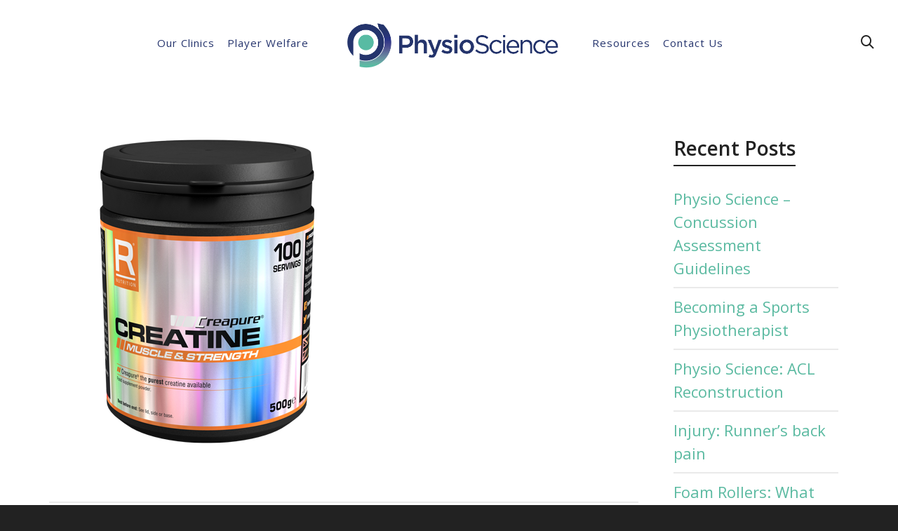

--- FILE ---
content_type: text/html; charset=UTF-8
request_url: https://www.physioscienceuk.com/?attachment_id=47227
body_size: 29519
content:
<!DOCTYPE html>

<!--// OPEN HTML //-->
<html lang="en-GB">

	<!--// OPEN HEAD //-->
	<head>
		
		<!-- Manually set render engine for Internet Explorer, prevent any plugin overrides -->
		<meta http-equiv="X-UA-Compatible" content="IE=EmulateIE10">
		
		
		
            <!--// SITE META //-->
            <meta charset="UTF-8"/>
                        	                <meta name="viewport" content="width=device-width, initial-scale=1.0, maximum-scale=1"/>
            
            <!--// PINGBACK & FAVICON //-->
            <link rel="pingback" href="https://www.physioscienceuk.com/xmlrpc.php"/>

            <script>function spbImageResizer_writeCookie(){the_cookie=document.cookie,the_cookie&&window.devicePixelRatio>=2&&(the_cookie="spb_image_resizer_pixel_ratio="+window.devicePixelRatio+";"+the_cookie,document.cookie=the_cookie)}spbImageResizer_writeCookie();</script>
    <script>function writeCookie(){the_cookie=document.cookie,the_cookie&&window.devicePixelRatio>=2&&(the_cookie="pixel_ratio="+window.devicePixelRatio+";"+the_cookie,document.cookie=the_cookie)}writeCookie();</script>
<meta name='robots' content='index, follow, max-image-preview:large, max-snippet:-1, max-video-preview:-1' />

	<!-- This site is optimized with the Yoast SEO plugin v20.9 - https://yoast.com/wordpress/plugins/seo/ -->
	<title>Creapure-Creatine-500g &bull; Physio Science</title>
	<link rel="canonical" href="https://www.physioscienceuk.com/" />
	<meta property="og:locale" content="en_GB" />
	<meta property="og:type" content="article" />
	<meta property="og:title" content="Creapure-Creatine-500g &bull; Physio Science" />
	<meta property="og:url" content="https://www.physioscienceuk.com/" />
	<meta property="og:site_name" content="Physio Science" />
	<meta property="article:publisher" content="https://www.facebook.com/PhysioScienceUK/" />
	<meta property="og:image" content="https://www.physioscienceuk.com" />
	<meta property="og:image:width" content="450" />
	<meta property="og:image:height" content="450" />
	<meta property="og:image:type" content="image/png" />
	<meta name="twitter:card" content="summary_large_image" />
	<meta name="twitter:site" content="@physioscienceuk" />
	<script type="application/ld+json" class="yoast-schema-graph">{"@context":"https://schema.org","@graph":[{"@type":"WebPage","@id":"https://www.physioscienceuk.com/","url":"https://www.physioscienceuk.com/","name":"Creapure-Creatine-500g &bull; Physio Science","isPartOf":{"@id":"https://www.physioscienceuk.com/#website"},"primaryImageOfPage":{"@id":"https://www.physioscienceuk.com/#primaryimage"},"image":{"@id":"https://www.physioscienceuk.com/#primaryimage"},"thumbnailUrl":"https://www.physioscienceuk.com/wp-content/uploads/2017/07/Creapure-Creatine-500g.png","datePublished":"2017-07-26T15:18:01+00:00","dateModified":"2017-07-26T15:18:01+00:00","breadcrumb":{"@id":"https://www.physioscienceuk.com/#breadcrumb"},"inLanguage":"en-GB","potentialAction":[{"@type":"ReadAction","target":["https://www.physioscienceuk.com/"]}]},{"@type":"ImageObject","inLanguage":"en-GB","@id":"https://www.physioscienceuk.com/#primaryimage","url":"https://www.physioscienceuk.com/wp-content/uploads/2017/07/Creapure-Creatine-500g.png","contentUrl":"https://www.physioscienceuk.com/wp-content/uploads/2017/07/Creapure-Creatine-500g.png","width":450,"height":450},{"@type":"BreadcrumbList","@id":"https://www.physioscienceuk.com/#breadcrumb","itemListElement":[{"@type":"ListItem","position":1,"name":"Home","item":"https://www.physioscienceuk.com/"},{"@type":"ListItem","position":2,"name":"Creapure-Creatine-500g"}]},{"@type":"WebSite","@id":"https://www.physioscienceuk.com/#website","url":"https://www.physioscienceuk.com/","name":"Physio Science","description":"","publisher":{"@id":"https://www.physioscienceuk.com/#organization"},"potentialAction":[{"@type":"SearchAction","target":{"@type":"EntryPoint","urlTemplate":"https://www.physioscienceuk.com/?s={search_term_string}"},"query-input":"required name=search_term_string"}],"inLanguage":"en-GB"},{"@type":"Organization","@id":"https://www.physioscienceuk.com/#organization","name":"Physio Science UK","url":"https://www.physioscienceuk.com/","logo":{"@type":"ImageObject","inLanguage":"en-GB","@id":"https://www.physioscienceuk.com/#/schema/logo/image/","url":"https://www.physioscienceuk.com/wp-content/uploads/2017/02/PSUK-Healthcare-logo1.png","contentUrl":"https://www.physioscienceuk.com/wp-content/uploads/2017/02/PSUK-Healthcare-logo1.png","width":943,"height":235,"caption":"Physio Science UK"},"image":{"@id":"https://www.physioscienceuk.com/#/schema/logo/image/"},"sameAs":["https://www.facebook.com/PhysioScienceUK/","https://twitter.com/physioscienceuk","https://uk.linkedin.com/in/physio-science-uk-627b1755"]}]}</script>
	<!-- / Yoast SEO plugin. -->


<link rel='dns-prefetch' href='//www.physioscienceuk.com' />
<link rel='dns-prefetch' href='//www.googletagmanager.com' />
<link rel='dns-prefetch' href='//maps.google.com' />
<link rel='dns-prefetch' href='//platform.twitter.com' />
<link rel='dns-prefetch' href='//use.fontawesome.com' />
<link rel='dns-prefetch' href='//fonts.googleapis.com' />
<link rel="alternate" type="application/rss+xml" title="Physio Science &raquo; Feed" href="https://www.physioscienceuk.com/feed" />
<link rel="alternate" type="application/rss+xml" title="Physio Science &raquo; Comments Feed" href="https://www.physioscienceuk.com/comments/feed" />
<link rel="alternate" type="application/rss+xml" title="Physio Science &raquo; Creapure-Creatine-500g Comments Feed" href="https://www.physioscienceuk.com/?attachment_id=47227/feed" />
<script type="text/javascript">
window._wpemojiSettings = {"baseUrl":"https:\/\/s.w.org\/images\/core\/emoji\/14.0.0\/72x72\/","ext":".png","svgUrl":"https:\/\/s.w.org\/images\/core\/emoji\/14.0.0\/svg\/","svgExt":".svg","source":{"concatemoji":"https:\/\/www.physioscienceuk.com\/wp-includes\/js\/wp-emoji-release.min.js?ver=6.2.8"}};
/*! This file is auto-generated */
!function(e,a,t){var n,r,o,i=a.createElement("canvas"),p=i.getContext&&i.getContext("2d");function s(e,t){p.clearRect(0,0,i.width,i.height),p.fillText(e,0,0);e=i.toDataURL();return p.clearRect(0,0,i.width,i.height),p.fillText(t,0,0),e===i.toDataURL()}function c(e){var t=a.createElement("script");t.src=e,t.defer=t.type="text/javascript",a.getElementsByTagName("head")[0].appendChild(t)}for(o=Array("flag","emoji"),t.supports={everything:!0,everythingExceptFlag:!0},r=0;r<o.length;r++)t.supports[o[r]]=function(e){if(p&&p.fillText)switch(p.textBaseline="top",p.font="600 32px Arial",e){case"flag":return s("\ud83c\udff3\ufe0f\u200d\u26a7\ufe0f","\ud83c\udff3\ufe0f\u200b\u26a7\ufe0f")?!1:!s("\ud83c\uddfa\ud83c\uddf3","\ud83c\uddfa\u200b\ud83c\uddf3")&&!s("\ud83c\udff4\udb40\udc67\udb40\udc62\udb40\udc65\udb40\udc6e\udb40\udc67\udb40\udc7f","\ud83c\udff4\u200b\udb40\udc67\u200b\udb40\udc62\u200b\udb40\udc65\u200b\udb40\udc6e\u200b\udb40\udc67\u200b\udb40\udc7f");case"emoji":return!s("\ud83e\udef1\ud83c\udffb\u200d\ud83e\udef2\ud83c\udfff","\ud83e\udef1\ud83c\udffb\u200b\ud83e\udef2\ud83c\udfff")}return!1}(o[r]),t.supports.everything=t.supports.everything&&t.supports[o[r]],"flag"!==o[r]&&(t.supports.everythingExceptFlag=t.supports.everythingExceptFlag&&t.supports[o[r]]);t.supports.everythingExceptFlag=t.supports.everythingExceptFlag&&!t.supports.flag,t.DOMReady=!1,t.readyCallback=function(){t.DOMReady=!0},t.supports.everything||(n=function(){t.readyCallback()},a.addEventListener?(a.addEventListener("DOMContentLoaded",n,!1),e.addEventListener("load",n,!1)):(e.attachEvent("onload",n),a.attachEvent("onreadystatechange",function(){"complete"===a.readyState&&t.readyCallback()})),(e=t.source||{}).concatemoji?c(e.concatemoji):e.wpemoji&&e.twemoji&&(c(e.twemoji),c(e.wpemoji)))}(window,document,window._wpemojiSettings);
</script>
<style type="text/css">
img.wp-smiley,
img.emoji {
	display: inline !important;
	border: none !important;
	box-shadow: none !important;
	height: 1em !important;
	width: 1em !important;
	margin: 0 0.07em !important;
	vertical-align: -0.1em !important;
	background: none !important;
	padding: 0 !important;
}
</style>
	<link rel='stylesheet' id='reusablec-block-css-css' href='https://www.physioscienceuk.com/wp-content/plugins/reusable-content-blocks/includes/css/reusablec-block.css?ver=6.2.8' type='text/css' media='all' />
<link rel='stylesheet' id='wp-block-library-css' href='https://www.physioscienceuk.com/wp-includes/css/dist/block-library/style.min.css?ver=6.2.8' type='text/css' media='all' />
<link rel='stylesheet' id='classic-theme-styles-css' href='https://www.physioscienceuk.com/wp-includes/css/classic-themes.min.css?ver=6.2.8' type='text/css' media='all' />
<style id='global-styles-inline-css' type='text/css'>
body{--wp--preset--color--black: #000000;--wp--preset--color--cyan-bluish-gray: #abb8c3;--wp--preset--color--white: #ffffff;--wp--preset--color--pale-pink: #f78da7;--wp--preset--color--vivid-red: #cf2e2e;--wp--preset--color--luminous-vivid-orange: #ff6900;--wp--preset--color--luminous-vivid-amber: #fcb900;--wp--preset--color--light-green-cyan: #7bdcb5;--wp--preset--color--vivid-green-cyan: #00d084;--wp--preset--color--pale-cyan-blue: #8ed1fc;--wp--preset--color--vivid-cyan-blue: #0693e3;--wp--preset--color--vivid-purple: #9b51e0;--wp--preset--gradient--vivid-cyan-blue-to-vivid-purple: linear-gradient(135deg,rgba(6,147,227,1) 0%,rgb(155,81,224) 100%);--wp--preset--gradient--light-green-cyan-to-vivid-green-cyan: linear-gradient(135deg,rgb(122,220,180) 0%,rgb(0,208,130) 100%);--wp--preset--gradient--luminous-vivid-amber-to-luminous-vivid-orange: linear-gradient(135deg,rgba(252,185,0,1) 0%,rgba(255,105,0,1) 100%);--wp--preset--gradient--luminous-vivid-orange-to-vivid-red: linear-gradient(135deg,rgba(255,105,0,1) 0%,rgb(207,46,46) 100%);--wp--preset--gradient--very-light-gray-to-cyan-bluish-gray: linear-gradient(135deg,rgb(238,238,238) 0%,rgb(169,184,195) 100%);--wp--preset--gradient--cool-to-warm-spectrum: linear-gradient(135deg,rgb(74,234,220) 0%,rgb(151,120,209) 20%,rgb(207,42,186) 40%,rgb(238,44,130) 60%,rgb(251,105,98) 80%,rgb(254,248,76) 100%);--wp--preset--gradient--blush-light-purple: linear-gradient(135deg,rgb(255,206,236) 0%,rgb(152,150,240) 100%);--wp--preset--gradient--blush-bordeaux: linear-gradient(135deg,rgb(254,205,165) 0%,rgb(254,45,45) 50%,rgb(107,0,62) 100%);--wp--preset--gradient--luminous-dusk: linear-gradient(135deg,rgb(255,203,112) 0%,rgb(199,81,192) 50%,rgb(65,88,208) 100%);--wp--preset--gradient--pale-ocean: linear-gradient(135deg,rgb(255,245,203) 0%,rgb(182,227,212) 50%,rgb(51,167,181) 100%);--wp--preset--gradient--electric-grass: linear-gradient(135deg,rgb(202,248,128) 0%,rgb(113,206,126) 100%);--wp--preset--gradient--midnight: linear-gradient(135deg,rgb(2,3,129) 0%,rgb(40,116,252) 100%);--wp--preset--duotone--dark-grayscale: url('#wp-duotone-dark-grayscale');--wp--preset--duotone--grayscale: url('#wp-duotone-grayscale');--wp--preset--duotone--purple-yellow: url('#wp-duotone-purple-yellow');--wp--preset--duotone--blue-red: url('#wp-duotone-blue-red');--wp--preset--duotone--midnight: url('#wp-duotone-midnight');--wp--preset--duotone--magenta-yellow: url('#wp-duotone-magenta-yellow');--wp--preset--duotone--purple-green: url('#wp-duotone-purple-green');--wp--preset--duotone--blue-orange: url('#wp-duotone-blue-orange');--wp--preset--font-size--small: 13px;--wp--preset--font-size--medium: 20px;--wp--preset--font-size--large: 36px;--wp--preset--font-size--x-large: 42px;--wp--preset--spacing--20: 0.44rem;--wp--preset--spacing--30: 0.67rem;--wp--preset--spacing--40: 1rem;--wp--preset--spacing--50: 1.5rem;--wp--preset--spacing--60: 2.25rem;--wp--preset--spacing--70: 3.38rem;--wp--preset--spacing--80: 5.06rem;--wp--preset--shadow--natural: 6px 6px 9px rgba(0, 0, 0, 0.2);--wp--preset--shadow--deep: 12px 12px 50px rgba(0, 0, 0, 0.4);--wp--preset--shadow--sharp: 6px 6px 0px rgba(0, 0, 0, 0.2);--wp--preset--shadow--outlined: 6px 6px 0px -3px rgba(255, 255, 255, 1), 6px 6px rgba(0, 0, 0, 1);--wp--preset--shadow--crisp: 6px 6px 0px rgba(0, 0, 0, 1);}:where(.is-layout-flex){gap: 0.5em;}body .is-layout-flow > .alignleft{float: left;margin-inline-start: 0;margin-inline-end: 2em;}body .is-layout-flow > .alignright{float: right;margin-inline-start: 2em;margin-inline-end: 0;}body .is-layout-flow > .aligncenter{margin-left: auto !important;margin-right: auto !important;}body .is-layout-constrained > .alignleft{float: left;margin-inline-start: 0;margin-inline-end: 2em;}body .is-layout-constrained > .alignright{float: right;margin-inline-start: 2em;margin-inline-end: 0;}body .is-layout-constrained > .aligncenter{margin-left: auto !important;margin-right: auto !important;}body .is-layout-constrained > :where(:not(.alignleft):not(.alignright):not(.alignfull)){max-width: var(--wp--style--global--content-size);margin-left: auto !important;margin-right: auto !important;}body .is-layout-constrained > .alignwide{max-width: var(--wp--style--global--wide-size);}body .is-layout-flex{display: flex;}body .is-layout-flex{flex-wrap: wrap;align-items: center;}body .is-layout-flex > *{margin: 0;}:where(.wp-block-columns.is-layout-flex){gap: 2em;}.has-black-color{color: var(--wp--preset--color--black) !important;}.has-cyan-bluish-gray-color{color: var(--wp--preset--color--cyan-bluish-gray) !important;}.has-white-color{color: var(--wp--preset--color--white) !important;}.has-pale-pink-color{color: var(--wp--preset--color--pale-pink) !important;}.has-vivid-red-color{color: var(--wp--preset--color--vivid-red) !important;}.has-luminous-vivid-orange-color{color: var(--wp--preset--color--luminous-vivid-orange) !important;}.has-luminous-vivid-amber-color{color: var(--wp--preset--color--luminous-vivid-amber) !important;}.has-light-green-cyan-color{color: var(--wp--preset--color--light-green-cyan) !important;}.has-vivid-green-cyan-color{color: var(--wp--preset--color--vivid-green-cyan) !important;}.has-pale-cyan-blue-color{color: var(--wp--preset--color--pale-cyan-blue) !important;}.has-vivid-cyan-blue-color{color: var(--wp--preset--color--vivid-cyan-blue) !important;}.has-vivid-purple-color{color: var(--wp--preset--color--vivid-purple) !important;}.has-black-background-color{background-color: var(--wp--preset--color--black) !important;}.has-cyan-bluish-gray-background-color{background-color: var(--wp--preset--color--cyan-bluish-gray) !important;}.has-white-background-color{background-color: var(--wp--preset--color--white) !important;}.has-pale-pink-background-color{background-color: var(--wp--preset--color--pale-pink) !important;}.has-vivid-red-background-color{background-color: var(--wp--preset--color--vivid-red) !important;}.has-luminous-vivid-orange-background-color{background-color: var(--wp--preset--color--luminous-vivid-orange) !important;}.has-luminous-vivid-amber-background-color{background-color: var(--wp--preset--color--luminous-vivid-amber) !important;}.has-light-green-cyan-background-color{background-color: var(--wp--preset--color--light-green-cyan) !important;}.has-vivid-green-cyan-background-color{background-color: var(--wp--preset--color--vivid-green-cyan) !important;}.has-pale-cyan-blue-background-color{background-color: var(--wp--preset--color--pale-cyan-blue) !important;}.has-vivid-cyan-blue-background-color{background-color: var(--wp--preset--color--vivid-cyan-blue) !important;}.has-vivid-purple-background-color{background-color: var(--wp--preset--color--vivid-purple) !important;}.has-black-border-color{border-color: var(--wp--preset--color--black) !important;}.has-cyan-bluish-gray-border-color{border-color: var(--wp--preset--color--cyan-bluish-gray) !important;}.has-white-border-color{border-color: var(--wp--preset--color--white) !important;}.has-pale-pink-border-color{border-color: var(--wp--preset--color--pale-pink) !important;}.has-vivid-red-border-color{border-color: var(--wp--preset--color--vivid-red) !important;}.has-luminous-vivid-orange-border-color{border-color: var(--wp--preset--color--luminous-vivid-orange) !important;}.has-luminous-vivid-amber-border-color{border-color: var(--wp--preset--color--luminous-vivid-amber) !important;}.has-light-green-cyan-border-color{border-color: var(--wp--preset--color--light-green-cyan) !important;}.has-vivid-green-cyan-border-color{border-color: var(--wp--preset--color--vivid-green-cyan) !important;}.has-pale-cyan-blue-border-color{border-color: var(--wp--preset--color--pale-cyan-blue) !important;}.has-vivid-cyan-blue-border-color{border-color: var(--wp--preset--color--vivid-cyan-blue) !important;}.has-vivid-purple-border-color{border-color: var(--wp--preset--color--vivid-purple) !important;}.has-vivid-cyan-blue-to-vivid-purple-gradient-background{background: var(--wp--preset--gradient--vivid-cyan-blue-to-vivid-purple) !important;}.has-light-green-cyan-to-vivid-green-cyan-gradient-background{background: var(--wp--preset--gradient--light-green-cyan-to-vivid-green-cyan) !important;}.has-luminous-vivid-amber-to-luminous-vivid-orange-gradient-background{background: var(--wp--preset--gradient--luminous-vivid-amber-to-luminous-vivid-orange) !important;}.has-luminous-vivid-orange-to-vivid-red-gradient-background{background: var(--wp--preset--gradient--luminous-vivid-orange-to-vivid-red) !important;}.has-very-light-gray-to-cyan-bluish-gray-gradient-background{background: var(--wp--preset--gradient--very-light-gray-to-cyan-bluish-gray) !important;}.has-cool-to-warm-spectrum-gradient-background{background: var(--wp--preset--gradient--cool-to-warm-spectrum) !important;}.has-blush-light-purple-gradient-background{background: var(--wp--preset--gradient--blush-light-purple) !important;}.has-blush-bordeaux-gradient-background{background: var(--wp--preset--gradient--blush-bordeaux) !important;}.has-luminous-dusk-gradient-background{background: var(--wp--preset--gradient--luminous-dusk) !important;}.has-pale-ocean-gradient-background{background: var(--wp--preset--gradient--pale-ocean) !important;}.has-electric-grass-gradient-background{background: var(--wp--preset--gradient--electric-grass) !important;}.has-midnight-gradient-background{background: var(--wp--preset--gradient--midnight) !important;}.has-small-font-size{font-size: var(--wp--preset--font-size--small) !important;}.has-medium-font-size{font-size: var(--wp--preset--font-size--medium) !important;}.has-large-font-size{font-size: var(--wp--preset--font-size--large) !important;}.has-x-large-font-size{font-size: var(--wp--preset--font-size--x-large) !important;}
.wp-block-navigation a:where(:not(.wp-element-button)){color: inherit;}
:where(.wp-block-columns.is-layout-flex){gap: 2em;}
.wp-block-pullquote{font-size: 1.5em;line-height: 1.6;}
</style>
<link rel='stylesheet' id='contact-form-7-css' href='https://www.physioscienceuk.com/wp-content/plugins/contact-form-7/includes/css/styles.css?ver=5.7.7' type='text/css' media='all' />
<link rel='stylesheet' id='spb-frontend-css' href='https://www.physioscienceuk.com/wp-content/plugins/swift-framework/includes/page-builder/frontend-assets/css/spb-styles.css' type='text/css' media='all' />
<link rel='stylesheet' id='swift-slider-min-css' href='https://www.physioscienceuk.com/wp-content/plugins/swift-framework/includes/swift-slider/assets/css/swift-slider.min.css' type='text/css' media='all' />
<link rel='stylesheet' id='atelier-parent-style-css' href='https://www.physioscienceuk.com/wp-content/themes/atelier/style.css?ver=6.2.8' type='text/css' media='all' />
<link rel='stylesheet' id='bootstrap-css' href='https://www.physioscienceuk.com/wp-content/themes/atelier/css/bootstrap.min.css?ver=3.3.5' type='text/css' media='all' />
<link rel='stylesheet' id='font-awesome-v5-css' href='https://www.physioscienceuk.com/wp-content/themes/atelier/css/font-awesome.min.css?ver=5.10.1' type='text/css' media='all' />
<link rel='stylesheet' id='font-awesome-v4shims-css' href='https://www.physioscienceuk.com/wp-content/themes/atelier/css/v4-shims.min.css' type='text/css' media='all' />
<link rel='stylesheet' id='sf-main-css' href='https://www.physioscienceuk.com/wp-content/themes/atelier/css/main.css' type='text/css' media='all' />
<link rel='stylesheet' id='sf-responsive-css' href='https://www.physioscienceuk.com/wp-content/themes/atelier/css/responsive.css' type='text/css' media='all' />
<link rel='stylesheet' id='atelier-style-css' href='https://www.physioscienceuk.com/wp-content/themes/atelier-child/style.css' type='text/css' media='all' />
<link rel='stylesheet' id='font-awesome-official-css' href='https://use.fontawesome.com/releases/v5.15.2/css/all.css' type='text/css' media='all' integrity="sha384-vSIIfh2YWi9wW0r9iZe7RJPrKwp6bG+s9QZMoITbCckVJqGCCRhc+ccxNcdpHuYu" crossorigin="anonymous" />
<link rel='stylesheet' id='redux-google-fonts-sf_atelier_options-css' href='https://fonts.googleapis.com/css?family=Lato%3A100%2C300%2C400%2C700%2C900%2C100italic%2C300italic%2C400italic%2C700italic%2C900italic%7COpen+Sans%3A300%2C400%2C500%2C600%2C700%2C800%2C300italic%2C400italic%2C500italic%2C600italic%2C700italic%2C800italic&#038;ver=1615831178' type='text/css' media='all' />
<link rel='stylesheet' id='font-awesome-official-v4shim-css' href='https://use.fontawesome.com/releases/v5.15.2/css/v4-shims.css' type='text/css' media='all' integrity="sha384-1CjXmylX8++C7CVZORGA9EwcbYDfZV2D4Kl1pTm3hp2I/usHDafIrgBJNuRTDQ4f" crossorigin="anonymous" />
<style id='font-awesome-official-v4shim-inline-css' type='text/css'>
@font-face {
font-family: "FontAwesome";
font-display: block;
src: url("https://use.fontawesome.com/releases/v5.15.2/webfonts/fa-brands-400.eot"),
		url("https://use.fontawesome.com/releases/v5.15.2/webfonts/fa-brands-400.eot?#iefix") format("embedded-opentype"),
		url("https://use.fontawesome.com/releases/v5.15.2/webfonts/fa-brands-400.woff2") format("woff2"),
		url("https://use.fontawesome.com/releases/v5.15.2/webfonts/fa-brands-400.woff") format("woff"),
		url("https://use.fontawesome.com/releases/v5.15.2/webfonts/fa-brands-400.ttf") format("truetype"),
		url("https://use.fontawesome.com/releases/v5.15.2/webfonts/fa-brands-400.svg#fontawesome") format("svg");
}

@font-face {
font-family: "FontAwesome";
font-display: block;
src: url("https://use.fontawesome.com/releases/v5.15.2/webfonts/fa-solid-900.eot"),
		url("https://use.fontawesome.com/releases/v5.15.2/webfonts/fa-solid-900.eot?#iefix") format("embedded-opentype"),
		url("https://use.fontawesome.com/releases/v5.15.2/webfonts/fa-solid-900.woff2") format("woff2"),
		url("https://use.fontawesome.com/releases/v5.15.2/webfonts/fa-solid-900.woff") format("woff"),
		url("https://use.fontawesome.com/releases/v5.15.2/webfonts/fa-solid-900.ttf") format("truetype"),
		url("https://use.fontawesome.com/releases/v5.15.2/webfonts/fa-solid-900.svg#fontawesome") format("svg");
}

@font-face {
font-family: "FontAwesome";
font-display: block;
src: url("https://use.fontawesome.com/releases/v5.15.2/webfonts/fa-regular-400.eot"),
		url("https://use.fontawesome.com/releases/v5.15.2/webfonts/fa-regular-400.eot?#iefix") format("embedded-opentype"),
		url("https://use.fontawesome.com/releases/v5.15.2/webfonts/fa-regular-400.woff2") format("woff2"),
		url("https://use.fontawesome.com/releases/v5.15.2/webfonts/fa-regular-400.woff") format("woff"),
		url("https://use.fontawesome.com/releases/v5.15.2/webfonts/fa-regular-400.ttf") format("truetype"),
		url("https://use.fontawesome.com/releases/v5.15.2/webfonts/fa-regular-400.svg#fontawesome") format("svg");
unicode-range: U+F004-F005,U+F007,U+F017,U+F022,U+F024,U+F02E,U+F03E,U+F044,U+F057-F059,U+F06E,U+F070,U+F075,U+F07B-F07C,U+F080,U+F086,U+F089,U+F094,U+F09D,U+F0A0,U+F0A4-F0A7,U+F0C5,U+F0C7-F0C8,U+F0E0,U+F0EB,U+F0F3,U+F0F8,U+F0FE,U+F111,U+F118-F11A,U+F11C,U+F133,U+F144,U+F146,U+F14A,U+F14D-F14E,U+F150-F152,U+F15B-F15C,U+F164-F165,U+F185-F186,U+F191-F192,U+F1AD,U+F1C1-F1C9,U+F1CD,U+F1D8,U+F1E3,U+F1EA,U+F1F6,U+F1F9,U+F20A,U+F247-F249,U+F24D,U+F254-F25B,U+F25D,U+F267,U+F271-F274,U+F279,U+F28B,U+F28D,U+F2B5-F2B6,U+F2B9,U+F2BB,U+F2BD,U+F2C1-F2C2,U+F2D0,U+F2D2,U+F2DC,U+F2ED,U+F328,U+F358-F35B,U+F3A5,U+F3D1,U+F410,U+F4AD;
}
</style>
<script type='text/javascript' src='https://www.physioscienceuk.com/wp-includes/js/jquery/jquery.min.js?ver=3.6.4' id='jquery-core-js'></script>
<script type='text/javascript' src='https://www.physioscienceuk.com/wp-includes/js/jquery/jquery-migrate.min.js?ver=3.4.0' id='jquery-migrate-js'></script>
<script type='text/javascript' src='https://www.physioscienceuk.com/wp-content/plugins/revslider/public/assets/js/rbtools.min.js?ver=6.6.8' async id='tp-tools-js'></script>
<script type='text/javascript' src='https://www.physioscienceuk.com/wp-content/plugins/revslider/public/assets/js/rs6.min.js?ver=6.6.8' async id='revmin-js'></script>
<script type='text/javascript' src='https://www.physioscienceuk.com/wp-content/plugins/swift-framework/public/js/lib/imagesloaded.pkgd.min.js' id='imagesLoaded-js'></script>
<script type='text/javascript' src='https://www.physioscienceuk.com/wp-content/plugins/swift-framework/public/js/lib/jquery.viewports.min.js' id='jquery-viewports-js'></script>
<script type='text/javascript' src='https://www.googletagmanager.com/gtag/js?id=UA-43566585-2&#038;ver=6.2.8' id='wk-analytics-script-js'></script>
<script type='text/javascript' id='wk-analytics-script-js-after'>
function shouldTrack(){
var trackLoggedIn = false;
var loggedIn = false;
if(!loggedIn){
return true;
} else if( trackLoggedIn ) {
return true;
}
return false;
}
function hasWKGoogleAnalyticsCookie() {
return (new RegExp('wp_wk_ga_untrack_' + document.location.hostname)).test(document.cookie);
}
if (!hasWKGoogleAnalyticsCookie() && shouldTrack()) {
//Google Analytics
window.dataLayer = window.dataLayer || [];
function gtag(){dataLayer.push(arguments);}
gtag('js', new Date());
gtag('config', 'UA-43566585-2', { 'anonymize_ip': true });
}
</script>
<link rel="https://api.w.org/" href="https://www.physioscienceuk.com/wp-json/" /><link rel="alternate" type="application/json" href="https://www.physioscienceuk.com/wp-json/wp/v2/media/47227" /><link rel="EditURI" type="application/rsd+xml" title="RSD" href="https://www.physioscienceuk.com/xmlrpc.php?rsd" />
<link rel="wlwmanifest" type="application/wlwmanifest+xml" href="https://www.physioscienceuk.com/wp-includes/wlwmanifest.xml" />
<meta name="generator" content="WordPress 6.2.8" />
<link rel='shortlink' href='https://www.physioscienceuk.com/?p=47227' />
<link rel="alternate" type="application/json+oembed" href="https://www.physioscienceuk.com/wp-json/oembed/1.0/embed?url=https%3A%2F%2Fwww.physioscienceuk.com%2F%3Fattachment_id%3D47227" />
<link rel="alternate" type="text/xml+oembed" href="https://www.physioscienceuk.com/wp-json/oembed/1.0/embed?url=https%3A%2F%2Fwww.physioscienceuk.com%2F%3Fattachment_id%3D47227&#038;format=xml" />
			<script type="text/javascript">
			var ajaxurl = 'https://www.physioscienceuk.com/wp-admin/admin-ajax.php';
			</script>
			<style type="text/css">
@media only screen and (min-width: 1310px) {
					.layout-boxed #container, .boxed-inner-page #main-container, .single-product.page-heading-fancy .product-main, .layout-boxed #sf-newsletter-bar > .container {
						width: 1310px;
					}
					.container {
						width: 1280px;
					}
					li.menu-item.sf-mega-menu > ul.sub-menu {
						width: 1250px;
					}
					#header .is-sticky .sticky-header, #header-section.header-5 #header {
						max-width: 1250px!important;
					}
					.boxed-layout #header-section.header-3 #header .is-sticky .sticky-header, .boxed-layout #header-section.header-4 #header .is-sticky .sticky-header, .boxed-layout #header-section.header-5 #header .is-sticky .sticky-header {
						max-width: 1250px;
					}
				}input[type="text"], input[type="email"], input[type="password"], textarea, select, .wpcf7 input[type="text"], .wpcf7 input[type="email"], .wpcf7 textarea, .wpcf7 select, .ginput_container input[type="text"], .ginput_container input[type="email"], .ginput_container textarea, .ginput_container select, .mymail-form input[type="text"], .mymail-form input[type="email"], .mymail-form textarea, .mymail-form select, input[type="date"], input[type="tel"], input[type="number"], select {
            	padding: 10px 0;
            	border-left-width: 0!important;
            	border-right-width: 0!important;
            	border-top-width: 0!important;
            	height: 40px;
            	background-color: transparent!important;
            	}
            	textarea, .wpcf7 textarea {
            	height: auto;
            	}
            	select {
            	background-position: 100%;
            	}
            	#commentform label {
            	display: none;
            	}
            	.browser-ie #commentform label {
            		display: block;
            	}
            	.select2-container .select2-choice {
            		border-width: 0!important;
            		border-bottom-width: 2px!important;
            		padding-left: 0;
            		padding: 10px 0;
					background: transparent!important;
            	}
            	.select2-container .select2-choice .select2-arrow b:after {
            		left: 100%;
            	}
            	.woocommerce form .form-row input.input-text {
            		padding: 10px 0;
            	}
            	.woocommerce .shipping-calculator-form select, #jckqv table.variations td select {
            		padding: 8px 0;
            	}
            	.woocommerce .coupon input.input-text, .woocommerce-cart table.cart td.actions .coupon .input-text {
            		padding: 6px 0;
            	}
            	.woocommerce div.product form.cart .variations select, #jckqv table.variations td select {
            		padding-left: 0;
            		  background-position: 100% center;
            	}
            	@media only screen and (max-width: 767px) {
            	#commentform p > span.required {
            		position: absolute;
            		top: 0;
            		left: 18px;
            	}
            	}
            	::selection, ::-moz-selection {background-color: #5bbaa1; color: #fff;}.accent-bg, .funded-bar .bar {background-color:#5bbaa1;}.accent {color:#5bbaa1;}span.highlighted, span.dropcap4, .loved-item:hover .loved-count, .flickr-widget li, .portfolio-grid li, figcaption .product-added, .woocommerce .widget_layered_nav ul li.chosen small.count, .woocommerce .widget_layered_nav_filters ul li a, .sticky-post-icon, .fw-video-close:hover {background-color: #5bbaa1!important; color: #25346d!important;}a:hover, a:focus, #sidebar a:hover, .pagination-wrap a:hover, .carousel-nav a:hover, .portfolio-pagination div:hover > i, #footer a:hover, .beam-me-up a:hover span, .portfolio-item .portfolio-item-permalink, .read-more-link, .blog-item .read-more, .blog-item-details a:hover, .author-link, span.dropcap2, .spb_divider.go_to_top a, .item-link:hover, #header-translation p a, #breadcrumbs a:hover, .ui-widget-content a:hover, .yith-wcwl-add-button a:hover, #product-img-slider li a.zoom:hover, .woocommerce .star-rating span, #jckqv .woocommerce-product-rating .star-rating span:before, .article-body-wrap .share-links a:hover, ul.member-contact li a:hover, .bag-product a.remove:hover, .bag-product-title a:hover, #back-to-top:hover,  ul.member-contact li a:hover, .fw-video-link-image:hover i, .ajax-search-results .all-results:hover, .search-result h5 a:hover .ui-state-default a:hover, .fw-video-link-icon:hover {color: #5bbaa1;}.carousel-wrap > a:hover,  .woocommerce p.stars a.active:after,  .woocommerce p.stars a:hover:after {color: #5bbaa1!important;}.read-more i:before, .read-more em:before {color: #5bbaa1;}textarea:focus, input:focus, input[type="text"]:focus, input[type="email"]:focus, textarea:focus, .bypostauthor .comment-wrap .comment-avatar,.search-form input:focus, .wpcf7 input:focus, .wpcf7 textarea:focus, .ginput_container input:focus, .ginput_container textarea:focus, .mymail-form input:focus, .mymail-form textarea:focus, input[type="tel"]:focus, input[type="number"]:focus {border-color: #5bbaa1!important;}nav .menu ul li:first-child:after,.navigation a:hover > .nav-text, .returning-customer a:hover {border-bottom-color: #5bbaa1;}nav .menu ul ul li:first-child:after {border-right-color: #5bbaa1;}.spb_impact_text .spb_call_text {border-left-color: #5bbaa1;}.spb_impact_text .spb_button span {color: #fff;}a[rel="tooltip"], ul.member-contact li a, a.text-link, .tags-wrap .tags a, .logged-in-as a, .comment-meta-actions .edit-link, .comment-meta-actions .comment-reply, .read-more {border-color: #5bbaa1;}.super-search-go {border-color: #5bbaa1!important;}.super-search-go:hover {background: #5bbaa1!important;border-color: #5bbaa1!important;}.owl-pagination .owl-page span {background-color: #eaeaea;}.owl-pagination .owl-page::after {background-color: #5bbaa1;}.owl-pagination .owl-page:hover span, .owl-pagination .owl-page.active a {background-color: #5bbaa1;}body.header-below-slider .home-slider-wrap #slider-continue:hover {border-color: #5bbaa1;}body.header-below-slider .home-slider-wrap #slider-continue:hover i {color: #5bbaa1;}#one-page-nav li a:hover > i {background: #5bbaa1;}#one-page-nav li.selected a:hover > i {border-color: #5bbaa1;}#one-page-nav li .hover-caption {background: #5bbaa1; color: #25346d;}#one-page-nav li .hover-caption:after {border-left-color: #5bbaa1;}.love-it:hover > svg .stroke {stroke: #5bbaa1!important;}.love-it:hover > svg .fill {fill: #5bbaa1!important;}.side-details .love-it > svg .stroke {stroke: #eaeaea;}.side-details .love-it > svg .fill {fill: #eaeaea;}.side-details .comments-wrapper > svg .stroke {stroke: #eaeaea;}.side-details .comments-wrapper > svg .fill {fill: #eaeaea;}.comments-wrapper a:hover > svg .stroke {stroke: #5bbaa1!important;}.comments-wrapper a:hover span, .love-it:hover span.love-count {color: #5bbaa1!important;}.circle-bar .spinner > div {border-top-color: #5bbaa1;border-right-color: #5bbaa1;}#sf-home-preloader, #site-loading {background-color: #FFFFFF;}.loading-bar-transition .pace .pace-progress {background-color: #5bbaa1;}.spinner .circle-bar {border-left-color:#eaeaea;border-bottom-color:#eaeaea;border-right-color:#5bbaa1;border-top-color:#5bbaa1;}.orbit-bars .spinner > div:before {border-top-color:#5bbaa1;border-bottom-color:#5bbaa1;}.orbit-bars .spinner > div:after {background-color: #eaeaea;}body, .layout-fullwidth #container {background-color: #222222;}#main-container, .tm-toggle-button-wrap a {background-color: #FFFFFF;}.tabbed-heading-wrap .heading-text {background-color: #FFFFFF;}.single-product.page-heading-fancy .product-main {background-color: #FFFFFF;}.spb-row-container[data-top-style="slant-ltr"]:before, .spb-row-container[data-top-style="slant-rtl"]:before, .spb-row-container[data-bottom-style="slant-ltr"]:after, .spb-row-container[data-bottom-style="slant-rtr"]:after {background-color: #FFFFFF;}a, .ui-widget-content a, #respond .form-submit input[type=submit] {color: #5bbaa1;}a:hover, a:focus {color: #282828;}ul.bar-styling li:not(.selected) > a:hover, ul.bar-styling li > .comments-likes:hover {color: #25346d;background: #5bbaa1;border-color: #5bbaa1;}ul.bar-styling li > .comments-likes:hover * {color: #25346d!important;}ul.bar-styling li > a, ul.bar-styling li > div, ul.page-numbers li > a, ul.page-numbers li > span, .curved-bar-styling, ul.bar-styling li > form input, .spb_directory_filter_below {border-color: #eaeaea;}ul.bar-styling li > a, ul.bar-styling li > span, ul.bar-styling li > div, ul.bar-styling li > form input {background-color: #FFFFFF;}.pagination-wrap {border-color: #eaeaea;}.pagination-wrap ul li a {border-color: transparent;}ul.page-numbers li > a:hover, ul.page-numbers li > span.current, .pagination-wrap ul li > a:hover, .pagination-wrap ul li span.current {border-color: #eaeaea!important;color: #222222!important;}input[type="text"], input[type="email"], input[type="password"], textarea, select, .wpcf7 input[type="text"], .wpcf7 input[type="email"], .wpcf7 textarea, .wpcf7 select, .ginput_container input[type="text"], .ginput_container input[type="email"], .ginput_container textarea, .ginput_container select, .mymail-form input[type="text"], .mymail-form input[type="email"], .mymail-form textarea, .mymail-form select, input[type="date"], input[type="tel"], input.input-text, input[type="number"], .select2-container .select2-choice {border-color: #eaeaea;background-color: #f7f7f7;color:#5bbaa1;}.select2-container .select2-choice>.select2-chosen {color:#5bbaa1!important;}::-webkit-input-placeholder {color:#5bbaa1!important;}:-moz-placeholder {color:#5bbaa1!important;}::-moz-placeholder {color:#5bbaa1!important;}:-ms-input-placeholder {color:#5bbaa1!important;}input[type=submit], button[type=submit], input[type="file"], select, .wpcf7 input.wpcf7-submit[type=submit] {border-color: #eaeaea;color: #5bbaa1;}input[type=submit]:hover, button[type=submit]:hover, .wpcf7 input.wpcf7-submit[type=submit]:hover, .gform_wrapper input[type=submit]:hover, .mymail-form input[type=submit]:hover {background: #5bbaa1;border-color: #5bbaa1; color: #595959;}.modal-header {background: #f7f7f7;}.modal-content {background: #FFFFFF;}.modal-header h3, .modal-header .close {color: #282828;}.modal-header .close:hover {color: #5bbaa1;}.recent-post .post-details, .portfolio-item h5.portfolio-subtitle, .search-item-content time, .search-item-content span, .portfolio-details-wrap .date {color: #222222;}ul.bar-styling li.facebook > a:hover {color: #fff!important;background: #3b5998;border-color: #3b5998;}ul.bar-styling li.twitter > a:hover {color: #fff!important;background: #4099FF;border-color: #4099FF;}ul.bar-styling li.google-plus > a:hover {color: #fff!important;background: #d34836;border-color: #d34836;}ul.bar-styling li.pinterest > a:hover {color: #fff!important;background: #cb2027;border-color: #cb2027;}#top-bar {background: #ffffff; border-bottom-color: #e3e3e3;}#top-bar .tb-text {color: #222222;}#top-bar .tb-text > a, #top-bar nav .menu > li > a {color: #666666;}#top-bar .menu li {border-left-color: #e3e3e3; border-right-color: #e3e3e3;}#top-bar .menu > li > a, #top-bar .menu > li.parent:after {color: #666666;}#top-bar .menu > li:hover > a, #top-bar a:hover {color: #fe504f!important;}.header-wrap #header, .header-standard-overlay #header, .vertical-header .header-wrap #header-section, #header-section .is-sticky #header.sticky-header {background-color:#ffffff;}.fs-search-open .header-wrap #header, .fs-search-open .header-standard-overlay #header, .fs-search-open .vertical-header .header-wrap #header-section, .fs-search-open #header-section .is-sticky #header.sticky-header {background-color: #fe504f;}.fs-supersearch-open .header-wrap #header, .fs-supersearch-open .header-standard-overlay #header, .fs-supersearch-open .vertical-header .header-wrap #header-section, .fs-supersearch-open #header-section .is-sticky #header.sticky-header {background-color: #fe504f;}.overlay-menu-open .header-wrap #header, .overlay-menu-open .header-standard-overlay #header, .overlay-menu-open .vertical-header .header-wrap #header-section, .overlay-menu-open #header-section .is-sticky #header.sticky-header {background-color: #fe504f;}#sf-header-banner {background-color:#5bbaa1; border-bottom: 2px solid#ffffff;}#sf-header-banner {color:#ffffff;}#sf-header-banner a {color:#333;}#sf-header-banner a:hover {color:#000000;}.header-left, .header-right, .vertical-menu-bottom .copyright {color: #222;}.header-left a, .header-right a, .vertical-menu-bottom .copyright a, #header .header-left ul.menu > li > a.header-search-link-alt, #header .header-right ul.menu > li > a.header-search-link, #header .header-right ul.menu > li > a.header-search-link-alt {color: #222;}.header-left a:hover, .header-right a:hover, .vertical-menu-bottom .copyright a:hover {color: #0093c9;}#header .header-left ul.menu > li:hover > a.header-search-link-alt, #header .header-right ul.menu > li:hover > a.header-search-link-alt {color: #0093c9!important;}#header-search a:hover, .super-search-close:hover {color: #5bbaa1;}.sf-super-search {background-color: #5bbaa1;}.sf-super-search .search-options .ss-dropdown ul {background-color: #5bbaa1;}.sf-super-search .search-options .ss-dropdown ul li a {color: #25346d;}.sf-super-search .search-options .ss-dropdown ul li a:hover {color: #5bbaa1;}.sf-super-search .search-options .ss-dropdown > span, .sf-super-search .search-options input {color: #5bbaa1; border-bottom-color: #5bbaa1;}.sf-super-search .search-options .ss-dropdown ul li .fa-check {color: #5bbaa1;}.sf-super-search-go:hover, .sf-super-search-close:hover { background-color: #5bbaa1; border-color: #5bbaa1; color: #25346d;}.header-languages .current-language {color: #25346d;}#header-section #main-nav {border-top-color: #f0f0f0;}.ajax-search-wrap {background-color:#fff}.ajax-search-wrap, .ajax-search-results, .search-result-pt .search-result, .vertical-header .ajax-search-results {border-color: #f0f0f0;}.page-content {border-bottom-color: #eaeaea;}.ajax-search-wrap input[type="text"], .search-result-pt h6, .no-search-results h6, .search-result h5 a, .no-search-results p {color: #25346d;}.header-wrap, #header-section .is-sticky .sticky-header, #header-section.header-5 #header, #header .header-right .aux-item, #header .header-left .aux-item {border-color: transparent!important;}.header-left .aux-item, .header-right .aux-item {padding-left: 10px;padding-right: 10px;}.aux-item .std-menu.cart-wishlist {margin-left: 0; margin-right: 0;}#header .aux-item .std-menu li.shopping-bag-item > a {padding-left: 0;}.header-left .aux-item, .header-right .aux-item {border-color: #babcbe!important;}#contact-slideout {background: #FFFFFF;}#mobile-top-text, #mobile-header {background-color: #ffffff;border-bottom-color:#babcbe;}#mobile-top-text, #mobile-logo h1 {color: #222;}#mobile-top-text a, #mobile-header a {color: #222;}#mobile-header a {color: #222;}#mobile-header a.mobile-menu-link span.menu-bars, #mobile-header a.mobile-menu-link span.menu-bars:before, #mobile-header a.mobile-menu-link span.menu-bars:after {background-color: #222;}#mobile-header a.mobile-menu-link:hover span.menu-bars, #mobile-header a.mobile-menu-link:hover span.menu-bars:before, #mobile-header a.mobile-menu-link:hover span.menu-bars:after {background-color: #0093c9;}#mobile-menu-wrap, #mobile-cart-wrap {background-color: #282828;color: #e4e4e4;}.mobile-search-form input[type="text"] {color: #e4e4e4;border-bottom-color: #444;}.mobile-search-form ::-webkit-input-placeholder {color: #e4e4e4!important;}.mobile-search-form :-moz-placeholder {color: #e4e4e4!important;}.mobile-search-form ::-moz-placeholder {color: #e4e4e4!important;}.mobile-search-form :-ms-input-placeholder {color: #e4e4e4!important;}#mobile-menu-wrap a, #mobile-cart-wrap a:not(.sf-button), #mobile-menu-wrap .shopping-bag-item a > span.num-items {color: #fff;}#mobile-menu-wrap .bag-buttons a.sf-button.bag-button {color: #fff!important;}.shop-icon-fill #mobile-menu-wrap .shopping-bag-item a > span.num-items {color: #282828!important;}#mobile-menu-wrap a:hover, #mobile-cart-wrap a:not(.sf-button):hover,  #mobile-menu ul li:hover > a {color: #5bbaa1!important;}#mobile-menu-wrap .bag-buttons a.wishlist-button {color: #fff!important;}#mobile-menu ul li.parent > a:after {color: #e4e4e4;}#mobile-cart-wrap .shopping-bag-item > a.cart-contents, #mobile-cart-wrap .bag-product, #mobile-cart-wrap .bag-empty {border-bottom-color: #444;}#mobile-menu ul li, .mobile-cart-menu li, .mobile-cart-menu .bag-header, .mobile-cart-menu .bag-product, .mobile-cart-menu .bag-empty {border-color: #444;}a.mobile-menu-link span, a.mobile-menu-link span:before, a.mobile-menu-link span:after {background: #fff;}a.mobile-menu-link:hover span, a.mobile-menu-link:hover span:before, a.mobile-menu-link:hover span:after {background: #5bbaa1;}#mobile-cart-wrap .bag-buttons > a.bag-button {color: #fff!important;border-color: #fff;}#mobile-cart-wrap .bag-product a.remove {color: #fff!important;}#mobile-cart-wrap .bag-product a.remove:hover {color: #5bbaa1!important;}#logo.has-img, .header-left, .header-right {height:100px;}#mobile-logo {max-height:100px;}#mobile-logo.has-img img {max-height:100px;}.full-center #logo.has-img a > img {max-height: 120px;width: auto;}.header-left, .header-right {line-height:100px;}.minimal-checkout-return a {height:100px;line-height:100px;padding: 0;}.browser-ie #logo {width:1200px;}#logo.has-img a > img {padding: 10px 0;}.header-2 #logo.has-img img {max-height:100px;}#logo.has-img img {max-height:100px;}.full-header-stick #header, .full-header-stick #logo, .full-header-stick .header-left, .full-header-stick .header-right {height:120px;line-height:120px;}.full-center #main-navigation ul.menu > li > a, .full-center .header-right ul.menu > li > a, .full-center nav.float-alt-menu ul.menu > li > a, .full-center .header-right div.text, .full-center #header .aux-item ul.social-icons li {height:120px;line-height:120px;}.full-center #header, .full-center .float-menu, .header-split .float-menu {height:120px;}.full-center nav li.menu-item.sf-mega-menu > ul.sub-menu, .full-center .ajax-search-wrap {top:120px!important;}.browser-ff #logo a {height:120px;}.full-center #logo {max-height:120px;}.header-6 .header-left, .header-6 .header-right, .header-6 #logo.has-img {height:120px;line-height:120px;}.header-6 #logo.has-img a > img {padding: 0;}#main-nav, .header-wrap[class*="page-header-naked"] #header-section .is-sticky #main-nav, .header-wrap #header-section .is-sticky #header.sticky-header, .header-wrap #header-section.header-5 #header, .header-wrap[class*="page-header-naked"] #header .is-sticky .sticky-header, .header-wrap[class*="page-header-naked"] #header-section.header-5 #header .is-sticky .sticky-header {background-color: #fff;}#main-nav {border-color: #f0f0f0;border-top-style: solid;}.show-menu {background-color: #5bbaa1;color: #595959;}nav .menu > li:before {background: #07c1b6;}nav .menu .sub-menu .parent > a:after {border-left-color: #07c1b6;}nav .menu ul.sub-menu, li.menu-item.sf-mega-menu > ul.sub-menu > div {background-color: #ffffff;}nav .menu ul.sub-menu li {border-top-color: #f0f0f0;border-top-style: solid;}li.menu-item.sf-mega-menu > ul.sub-menu > li {border-top-color: #f0f0f0;border-top-style: solid;}li.menu-item.sf-mega-menu > ul.sub-menu > li {border-left-color: #f0f0f0;border-left-style: solid;}nav .menu > li.menu-item > a, nav.std-menu .menu > li > a {color: #25346d;}#main-nav ul.menu > li, #main-nav ul.menu > li:first-child, #main-nav ul.menu > li:first-child, .full-center nav#main-navigation ul.menu > li, .full-center nav#main-navigation ul.menu > li:first-child, .full-center #header nav.float-alt-menu ul.menu > li {border-color: #f0f0f0;}nav ul.menu > li.menu-item.sf-menu-item-btn > a {border-color: #25346d;background-color: #25346d;color: #5bbaa1;}nav ul.menu > li.menu-item.sf-menu-item-btn:hover > a {border-color: #5bbaa1; background-color: #5bbaa1; color: #25346d!important;}#main-nav ul.menu > li, .full-center nav#main-navigation ul.menu > li, .full-center nav.float-alt-menu ul.menu > li, .full-center #header nav.float-alt-menu ul.menu > li {border-width: 0!important;}.full-center nav#main-navigation ul.menu > li:first-child {border-width: 0;margin-left: -15px;}#main-nav .menu-right {right: -5px;}nav .menu > li.menu-item:hover > a, nav.std-menu .menu > li:hover > a {color: #5bbaa1!important;}nav .menu > li.current-menu-ancestor > a, nav .menu > li.current-menu-item > a, nav .menu > li.current-scroll-item > a, #mobile-menu .menu ul li.current-menu-item > a {color: #25346d;}.shopping-bag-item a > span.num-items {border-color: #222;}.shop-icon-fill .shopping-bag-item > a > i {color: inherit;}.shop-icon-fill .shopping-bag-item a > span.num-items, .shop-icon-fill .shopping-bag-item:hover a > span.num-items {color: #ffffff!important;}.shop-icon-fill .shopping-bag-item:hover > a > i {color: inherit;}.header-left ul.sub-menu > li > a:hover, .header-right ul.sub-menu > li > a:hover {color: #5bbaa1;}.shopping-bag-item a > span.num-items:after {border-color: #5bbaa1;}.shopping-bag-item:hover a > span.num-items {border-color: #5bbaa1!important; color: #5bbaa1!important;}.shopping-bag-item:hover a > span.num-items:after {border-color: #5bbaa1!important;}.page-header-naked-light .sticky-wrapper:not(.is-sticky) .shopping-bag-item:hover a > span.num-items, .page-header-naked-dark .sticky-wrapper:not(.is-sticky) .shopping-bag-item:hover a > span.num-items {color: #ffffff}.page-header-naked-light .sticky-wrapper:not(.is-sticky) .shopping-bag-item:hover a > span.num-items:after, .page-header-naked-dark .sticky-wrapper:not(.is-sticky) .shopping-bag-item:hover a > span.num-items:after {border-color: #5bbaa1;}nav .menu ul.sub-menu li.menu-item > a, nav .menu ul.sub-menu li > span, nav.std-menu ul.sub-menu {color: #25346d;}.bag-buttons a.bag-button, .bag-buttons a.wishlist-button {color: #25346d!important;}.bag-product a.remove, .woocommerce .bag-product a.remove {color: #25346d!important;}.bag-product a.remove:hover, .woocommerce .bag-product a.remove:hover {color: #5bbaa1!important;}nav .menu ul.sub-menu li.menu-item:hover > a, .bag-product a.remove:hover {color: #5bbaa1!important;}nav .menu li.parent > a:after, nav .menu li.parent > a:after:hover, .ajax-search-wrap:after {color: #25346d;}nav .menu ul.sub-menu li.current-menu-ancestor > a, nav .menu ul.sub-menu li.current-menu-item > a {color: #25346d!important;}#main-nav .header-right ul.menu > li, .wishlist-item {border-left-color: #f0f0f0;}.bag-header, .bag-product, .bag-empty, .wishlist-empty {border-color: #f0f0f0;}.bag-buttons a.checkout-button, .bag-buttons a.create-account-button, .woocommerce input.button.alt, .woocommerce .alt-button, .woocommerce button.button.alt {background: #5bbaa1; color: #25346d;}.woocommerce .button.update-cart-button:hover {background: #5bbaa1; color: #25346d;}.woocommerce input.button.alt:hover, .woocommerce .alt-button:hover, .woocommerce button.button.alt:hover {background: #5bbaa1; color: #25346d;}.shopping-bag:before, nav .menu ul.sub-menu li:first-child:before {border-bottom-color: #07c1b6;}.page-header-naked-light .sticky-wrapper:not(.is-sticky) a.menu-bars-link:hover span, .page-header-naked-light .sticky-wrapper:not(.is-sticky) a.menu-bars-link:hover span:before, .page-header-naked-light .sticky-wrapper:not(.is-sticky) a.menu-bars-link:hover span:after, .page-header-naked-dark .sticky-wrapper:not(.is-sticky) a.menu-bars-link:hover span, .page-header-naked-dark .sticky-wrapper:not(.is-sticky) a.menu-bars-link:hover span:before, .page-header-naked-dark .sticky-wrapper:not(.is-sticky) a.menu-bars-link:hover span:after {background: #5bbaa1;}a.menu-bars-link span, a.menu-bars-link span:before, a.menu-bars-link span:after {background: #222;}a.menu-bars-link:hover span, a.menu-bars-link:hover span:before, a.menu-bars-link:hover span:after {background: #0093c9;}.overlay-menu-open .header-wrap {background-color: #ffffff;}.overlay-menu-open .header-wrap #header {background-color: transparent!important;}.overlay-menu-open #logo h1, .overlay-menu-open .header-left, .overlay-menu-open .header-right, .overlay-menu-open .header-left a, .overlay-menu-open .header-right a {color: #ffffff!important;}#overlay-menu nav li.menu-item > a, .overlay-menu-open a.menu-bars-link, #overlay-menu .fs-overlay-close {color: #ffffff;}.overlay-menu-open a.menu-bars-link span:before, .overlay-menu-open a.menu-bars-link span:after {background: #ffffff!important;}.fs-supersearch-open .fs-supersearch-link, .fs-search-open .fs-header-search-link {color: #ffffff!important;}#overlay-menu {background-color: #fe504f;}#overlay-menu, #fullscreen-search, #fullscreen-supersearch {background-color: rgba(254,80,79, 0.95);}#overlay-menu nav li:hover > a {color: #fe504f!important;}#fullscreen-supersearch .sf-super-search {color: #666666!important;}#fullscreen-supersearch .sf-super-search .search-options .ss-dropdown > span, #fullscreen-supersearch .sf-super-search .search-options input {color: #ffffff!important;}#fullscreen-supersearch .sf-super-search .search-options .ss-dropdown > span:hover, #fullscreen-supersearch .sf-super-search .search-options input:hover {color: #fe504f!important;}#fullscreen-supersearch .sf-super-search .search-go a.sf-button {background-color: #5bbaa1!important;}#fullscreen-supersearch .sf-super-search .search-go a.sf-button:hover {background-color: #5bbaa1!important;border-color: #5bbaa1!important;color: #595959!important;}#fullscreen-search .fs-overlay-close, #fullscreen-search .search-wrap .title, .fs-search-bar, .fs-search-bar input#fs-search-input, #fullscreen-search .search-result-pt h3 {color: #666666;}#fullscreen-search ::-webkit-input-placeholder {color: #666666!important;}#fullscreen-search :-moz-placeholder {color: #666666!important;}#fullscreen-search ::-moz-placeholder {color: #666666!important;}#fullscreen-search :-ms-input-placeholder {color: #666666!important;}#fullscreen-search .container1 > div, #fullscreen-search .container2 > div, #fullscreen-search .container3 > div {background-color: #666666;}nav#main-navigation ul.menu > li.sf-menu-item-new-badge > a:before {background-color: #ffffff;box-shadow: inset 2px 2px #fa726e;}nav#main-navigation ul.menu > li.sf-menu-item-new-badge > a:after {background-color: #ffffff;color: #fa726e; border-color: #fa726e;}.sf-side-slideout {background-color: #222;}.sf-side-slideout .vertical-menu nav .menu li > a, .sf-side-slideout .vertical-menu nav .menu li.parent > a:after, .sf-side-slideout .vertical-menu nav .menu > li ul.sub-menu > li > a {color: #fff;}.sf-side-slideout .vertical-menu nav .menu li.menu-item {border-color: #ccc;}.sf-side-slideout .vertical-menu nav .menu li:hover > a, .sf-side-slideout .vertical-menu nav .menu li.parent:hover > a:after, .sf-side-slideout .vertical-menu nav .menu > li ul.sub-menu > li:hover > a {color: #07c1b6!important;}.contact-menu-link.slide-open {color: #0093c9;}#base-promo, .sf-promo-bar {background-color: #e4e4e4;}#base-promo > p, #base-promo.footer-promo-text > a, #base-promo.footer-promo-arrow > a, .sf-promo-bar > p, .sf-promo-bar.promo-text > a, .sf-promo-bar.promo-arrow > a {color: #222;}#base-promo.footer-promo-arrow:hover, #base-promo.footer-promo-text:hover, .sf-promo-bar.promo-arrow:hover, .sf-promo-bar.promo-text:hover {background-color: #5bbaa1!important;color: #25346d!important;}#base-promo.footer-promo-arrow:hover > *, #base-promo.footer-promo-text:hover > *, .sf-promo-bar.promo-arrow:hover > *, .sf-promo-bar.promo-text:hover > * {color: #25346d!important;}#breadcrumbs {background-color:#e4e4e4;color:#5bbaa1;}#breadcrumbs a, #breadcrumb i {color:#999999;}.page-heading {background-color: #f7f7f7;}.page-heading h1, .page-heading h3 {color: #222222;}.page-heading .heading-text, .fancy-heading .heading-text {text-align: left;}.content-divider-wrap .content-divider {border-color: #eaeaea;}.page-heading.fancy-heading .media-overlay {background-color:transparent;opacity:0.0;}body {color: #282828;}h1, h1 a, h3.countdown-subject {color: #282828;}h2, h2 a {color: #222222;}h3, h3 a {color: #222222;}h4, h4 a, .carousel-wrap > a {color: #222222;}h5, h5 a {color: #222222;}h6, h6 a {color: #222222;}.title-wrap .spb-heading span, #reply-title span {border-bottom-color: #222222;}.title-wrap h3.spb-heading span, h3#reply-title span {border-bottom-color: #222222;}figure.animated-overlay figcaption {background-color: #25346d;}figure.animated-overlay figcaption {background-color: rgba(37,52,109, 0.50);}figure.animated-overlay figcaption * {color: #ffffff;}figcaption .thumb-info .name-divide {background-color: #ffffff;}figcaption .thumb-info h6 span.price {border-top-color: #ffffff;}.article-divider {background: #eaeaea;}.post-pagination-wrap {background-color:#444;}.post-pagination-wrap .next-article > *, .post-pagination-wrap .next-article a, .post-pagination-wrap .prev-article > *, .post-pagination-wrap .prev-article a {color:#fff;}.post-pagination-wrap .next-article a:hover, .post-pagination-wrap .prev-article a:hover {color: #5bbaa1;}.article-extras {background-color:#e5e5e5;}.review-bar {background-color:#f7f7f7;}.review-bar .bar, .review-overview-wrap .overview-circle {background-color:#2e2e36;color:#f2f2f2;}.posts-type-bright .recent-post .post-item-details {border-top-color:#eaeaea;}.detail-feature .media-overlay {background-color: transparent ;opacity: 0;}table {border-bottom-color: #eaeaea;}table td {border-top-color: #eaeaea;}.read-more-button, #comments-list li .comment-wrap {border-color: #eaeaea;}.read-more-button:hover {color: #5bbaa1;border-color: #5bbaa1;}.testimonials.carousel-items li .testimonial-text, .recent-post figure {background-color: #f7f7f7;}.spb_accordion .spb_accordion_section {border-color: #eaeaea;}.spb_accordion .spb_accordion_section > h4.ui-state-active a, .toggle-wrap .spb_toggle.spb_toggle_title_active {color: #282828!important;}.widget ul li, .widget.widget_lip_most_loved_widget li, .widget_download_details ul > li {border-color: #eaeaea;}.widget.widget_lip_most_loved_widget li {background: #FFFFFF; border-color: #eaeaea;}.widget_lip_most_loved_widget .loved-item > span {color: #222222;}ul.wp-tag-cloud li > a, ul.wp-tag-cloud li:before {border-color: #eaeaea;}.widget .tagcloud a:hover, ul.wp-tag-cloud li:hover > a, ul.wp-tag-cloud li:hover:before {background-color: #5bbaa1; border-color: #5bbaa1; color: #25346d;}ul.wp-tag-cloud li:hover:after {border-color: #5bbaa1; background-color: #25346d;}.loved-item .loved-count > i {color: #282828;background: #eaeaea;}.subscribers-list li > a.social-circle {color: #595959;background: #5bbaa1;}.subscribers-list li:hover > a.social-circle {color: #fbfbfb;background: #5bbaa1;}.widget_download_details ul > li a, .sidebar .widget_categories ul > li a, .sidebar .widget_archive ul > li a, .sidebar .widget_nav_menu ul > li a, .sidebar .widget_meta ul > li a, .sidebar .widget_recent_entries ul > li, .widget_product_categories ul > li a, .widget_layered_nav ul > li a, .widget_display_replies ul > li a, .widget_display_forums ul > li a, .widget_display_topics ul > li a {color: #5bbaa1;}.widget_download_details ul > li a:hover, .sidebar .widget_categories ul > li a:hover, .sidebar .widget_archive ul > li a:hover, .sidebar .widget_nav_menu ul > li a:hover, .widget_nav_menu ul > li.current-menu-item a, .sidebar .widget_meta ul > li a:hover, .sidebar .widget_recent_entries ul > li a:hover, .widget_product_categories ul > li a:hover, .widget_layered_nav ul > li a:hover, .widget_edd_categories_tags_widget ul li a:hover, .widget_display_replies ul li, .widget_display_forums ul > li a:hover, .widget_display_topics ul > li a:hover {color: #282828;}#calendar_wrap caption {border-bottom-color: #5bbaa1;}.sidebar .widget_calendar tbody tr > td a {color: #595959;background-color: #5bbaa1;}.sidebar .widget_calendar tbody tr > td a:hover {background-color: #5bbaa1;}.sidebar .widget_calendar tfoot a {color: #5bbaa1;}.sidebar .widget_calendar tfoot a:hover {color: #5bbaa1;}.widget_calendar #calendar_wrap, .widget_calendar th, .widget_calendar tbody tr > td, .widget_calendar tbody tr > td.pad {border-color: #eaeaea;}.sidebar .widget hr {border-color: #eaeaea;}.widget ul.flickr_images li a:after, .portfolio-grid li a:after {color: #25346d;}.loved-item:hover .loved-count > svg .stroke {stroke: #25346d;}.loved-item:hover .loved-count > svg .fill {fill: #25346d;}.fw-row .spb_portfolio_widget .title-wrap {border-bottom-color: #eaeaea;}.portfolio-item {border-bottom-color: #eaeaea;}.masonry-items .portfolio-item-details {background: #f7f7f7;}.masonry-items .blog-item .blog-details-wrap:before {background-color: #f7f7f7;}.masonry-items .portfolio-item figure {border-color: #eaeaea;}.portfolio-details-wrap span span {color: #666;}.share-links > a:hover {color: #5bbaa1;}.portfolio-item.masonry-item .portfolio-item-details {background: #FFFFFF;}#infscr-loading .spinner > div {background: #eaeaea;}.blog-aux-options li.selected a {background: #5bbaa1;border-color: #5bbaa1;color: #25346d;}.blog-filter-wrap .aux-list li:hover {border-bottom-color: transparent;}.blog-filter-wrap .aux-list li:hover a {color: #25346d;background: #5bbaa1;}.mini-blog-item-wrap, .mini-items .mini-alt-wrap, .mini-items .mini-alt-wrap .quote-excerpt, .mini-items .mini-alt-wrap .link-excerpt, .masonry-items .blog-item .quote-excerpt, .masonry-items .blog-item .link-excerpt, .timeline-items .standard-post-content .quote-excerpt, .timeline-items .standard-post-content .link-excerpt, .post-info, .author-info-wrap, .body-text .link-pages, .page-content .link-pages, .posts-type-list .recent-post, .standard-items .blog-item .standard-post-content {border-color: #eaeaea;}.standard-post-date, .timeline {background: #eaeaea;}.timeline-items .standard-post-content {background: #FFFFFF;}.timeline-items .format-quote .standard-post-content:before, .timeline-items .standard-post-content.no-thumb:before {border-left-color: #f7f7f7;}.search-item-img .img-holder {background: #f7f7f7;border-color:#eaeaea;}.masonry-items .blog-item .masonry-item-wrap {background: #f7f7f7;}.mini-items .blog-item-details, .share-links, .single-portfolio .share-links, .single .pagination-wrap, ul.post-filter-tabs li a {border-color: #eaeaea;}.mini-item-details {color: #222222;}.related-item figure {background-color: #5bbaa1; color: #595959}.required {color: #ee3c59;}.post-item-details .comments-likes a i, .post-item-details .comments-likes a span {color: #282828;}.posts-type-list .recent-post:hover h4 {color: #282828}.blog-grid-items .blog-item .grid-left:after {border-left-color: #ffffff;}.blog-grid-items .blog-item .grid-right:after {border-right-color: #ffffff;}.blog-item .tweet-icon, .blog-item .post-icon, .blog-item .inst-icon {color: #3a3a3a!important;}.posts-type-bold .recent-post .details-wrap, .masonry-items .blog-item .details-wrap, .blog-grid-items .blog-item > div, .product-shadows .preview-slider-item-wrapper {background: #ffffff;color: #222;}.masonry-items .blog-item .details-wrap:before {background: #ffffff;}.masonry-items .blog-item .comments-svg .stroke, .masonry-items .blog-item .loveit-svg .stroke {stroke: #222;}.masonry-items .blog-item .loveit-svg .fill {fill: #222;}.masonry-items .blog-item:hover .comments-svg .stroke, .masonry-items .blog-item:hover .loveit-svg .stroke {stroke: #3a3a3a;}.masonry-items .blog-item:hover .loveit-svg .fill {fill: #3a3a3a;}.blog-grid-items .blog-item h2, .blog-grid-items .blog-item h6, .blog-grid-items .blog-item data, .blog-grid-items .blog-item .author span, .blog-grid-items .blog-item .tweet-text a, .masonry-items .blog-item h2, .masonry-items .blog-item h6 {color: #222;}.posts-type-bold a, .masonry-items .blog-item a {color: #5bbaa1;}.posts-type-bold .recent-post .details-wrap:before, .masonry-items .blog-item .details-wrap:before, .posts-type-bold .recent-post.has-thumb .details-wrap:before {border-bottom-color: #ffffff;}.posts-type-bold .recent-post.has-thumb:hover .details-wrap, .posts-type-bold .recent-post.no-thumb:hover .details-wrap, .bold-items .blog-item:hover, .masonry-items .blog-item:hover .details-wrap, .blog-grid-items .blog-item:hover > div, .instagram-item .inst-overlay, .masonry-items .blog-item:hover .details-wrap:before {background: #ffffff;}.blog-grid-items .instagram-item:hover .inst-overlay {background: rgba(255,255,255, 0.50);}.posts-type-bold .recent-post:hover .details-wrap:before, .masonry-items .blog-item:hover .details-wrap:before {border-bottom-color: #ffffff;}.posts-type-bold .recent-post:hover .details-wrap *, .bold-items .blog-item:hover *, .masonry-items .blog-item:hover .details-wrap, .masonry-items .blog-item:hover .details-wrap a, .masonry-items .blog-item:hover h2, .masonry-items .blog-item:hover h6, .masonry-items .blog-item:hover .details-wrap .quote-excerpt *, .blog-grid-items .blog-item:hover *, .instagram-item .inst-overlay data {color: #3a3a3a;}.blog-grid-items .blog-item:hover .grid-right:after {border-right-color:#ffffff;}.blog-grid-items .blog-item:hover .grid-left:after {border-left-color:#ffffff;}.blog-grid-items .blog-item:hover h2, .blog-grid-items .blog-item:hover h6, .blog-grid-items .blog-item:hover data, .blog-grid-items .blog-item:hover .author span, .blog-grid-items .blog-item:hover .tweet-text a {color: #3a3a3a;}.blog-item .side-details, .narrow-date-block {background: #ffffff;color: #222;}.blog-item .side-details .comments-wrapper {border-color: #eaeaea;}.standard-items.alt-styling .blog-item .standard-post-content {background: #FFFFFF;}.standard-items.alt-styling .blog-item.quote .standard-post-content, .mini-items .blog-item.quote .mini-alt-wrap {background: #282828;color: #FFFFFF;}.standard-items .blog-item .read-more-button, .mini-items .blog-item .read-more-button {background-color: #FFFFFF;}#respond .form-submit input[type=submit]:hover {border-color: #5bbaa1;}.post-details-wrap .tags-wrap, .post-details-wrap .comments-likes {border-color: #eaeaea;}.sf-button.accent {color: #25346d; background-color: #5bbaa1;border-color: #5bbaa1;}.sf-button.sf-icon-reveal.accent {color: #25346d!important; background-color: #5bbaa1!important;}a.sf-button.stroke-to-fill {color: #5bbaa1;}.sf-button.accent.bordered .sf-button-border {border-color: #5bbaa1;}a.sf-button.bordered.accent {color: #5bbaa1;border-color: #5bbaa1;}a.sf-button.bordered.accent:hover {color: #25346d;}a.sf-button.rotate-3d span.text:before {color: #25346d; background-color: #5bbaa1;}.sf-button.accent:hover, .sf-button.bordered.accent:hover {background-color: #5bbaa1;border-color: #5bbaa1;color: #595959;}a.sf-button, a.sf-button:hover, #footer a.sf-button:hover {background-image: none;color: #fff;}a.sf-button.gold, a.sf-button.gold:hover, a.sf-button.lightgrey, a.sf-button.lightgrey:hover, a.sf-button.white:hover {color: #222!important;}a.sf-button.transparent-dark {color: #282828!important;}a.sf-button.transparent-light:hover, a.sf-button.transparent-dark:hover {color: #5bbaa1!important;}.title-wrap a.sf-button:hover {color: #5bbaa1!important;}.sf-icon {color: #1dc6df;}.sf-icon-cont, .sf-icon-cont:hover, .sf-hover .sf-icon-cont, .sf-icon-box[class*="icon-box-boxed-"] .sf-icon-cont, .sf-hover .sf-icon-box-hr {background-color: #1dc6df;}.sf-hover .sf-icon-cont, .sf-hover .sf-icon-box-hr {background-color: #c9c9c9!important;}.sf-hover .sf-icon-cont .sf-icon {color: #ffffff!important;}.sf-icon-box[class*="sf-icon-box-boxed-"] .sf-icon-cont:after {border-top-color: #1dc6df;border-left-color: #1dc6df;}.sf-hover .sf-icon-cont .sf-icon, .sf-icon-box.sf-icon-box-boxed-one .sf-icon, .sf-icon-box.sf-icon-box-boxed-three .sf-icon {color: #ffffff;}.sf-icon-box-animated .front {background: #f7f7f7; border-color: #eaeaea;}.sf-icon-box-animated .front h3 {color: #282828;}.sf-icon-box-animated .back {background: #5bbaa1; border-color: #5bbaa1;}.sf-icon-box-animated .back, .sf-icon-box-animated .back h3 {color: #25346d;}.client-item figure, .borderframe img {border-color: #eaeaea;}span.dropcap3 {background: #000;color: #fff;}span.dropcap4 {color: #fff;}.spb_divider, .spb_divider.go_to_top_icon1, .spb_divider.go_to_top_icon2, .testimonials > li, .tm-toggle-button-wrap, .tm-toggle-button-wrap a, .portfolio-details-wrap, .spb_divider.go_to_top a, .widget_search form input {border-color: #eaeaea;}.spb_divider.go_to_top_icon1 a, .spb_divider.go_to_top_icon2 a {background: #FFFFFF;}.divider-wrap h3.divider-heading:before, .divider-wrap h3.divider-heading:after {background: #eaeaea;}.spb_tabs .ui-tabs .ui-tabs-panel, .spb_content_element .ui-tabs .ui-tabs-nav, .ui-tabs .ui-tabs-nav li {border-color: #eaeaea;}.spb_tabs .ui-tabs .ui-tabs-panel, .ui-tabs .ui-tabs-nav li.ui-tabs-active a {background: #FFFFFF!important;}.tabs-type-dynamic .nav-tabs li.active a, .tabs-type-dynamic .nav-tabs li a:hover {background:#5bbaa1;border-color:#5bbaa1!important;color: #5bbaa1;}.spb_tabs .nav-tabs li a, .spb_tour .nav-tabs li a {border-color: #eaeaea!important;}.spb_tabs .nav-tabs li:hover a, .spb_tour .nav-tabs li:hover a {border-color: #5bbaa1!important;color: #5bbaa1!important;}.spb_tabs .nav-tabs li.active a, .spb_tour .nav-tabs li.active a {background: #5bbaa1;border-color: #5bbaa1!important;color: #25346d!important;}.spb_accordion_section > h4:hover .ui-icon:before {border-color: #5bbaa1;}.toggle-wrap .spb_toggle, .spb_toggle_content {border-color: #eaeaea;}.toggle-wrap .spb_toggle:hover {color: #5bbaa1;}.ui-accordion h4.ui-accordion-header .ui-icon {color: #282828;}.standard-browser .ui-accordion h4.ui-accordion-header.ui-state-active:hover a, .standard-browser .ui-accordion h4.ui-accordion-header:hover .ui-icon {color: #5bbaa1;}blockquote.pullquote {border-color: #5bbaa1;}.borderframe img {border-color: #eeeeee;}.spb_box_content.whitestroke {background-color: #fff;border-color: #eaeaea;}ul.member-contact li a:hover {color: #282828;}.testimonials.carousel-items li .testimonial-text {border-color: #eaeaea;}.testimonials.carousel-items li .testimonial-text:after {border-left-color: #eaeaea;border-top-color: #eaeaea;}.product-reviews.masonry-items li.testimonial .testimonial-text {background-color: #eaeaea;}.product-reviews.masonry-items li.testimonial.has-cite .testimonial-text::after {border-top-color: #eaeaea;}.horizontal-break {background-color: #eaeaea;}.horizontal-break.bold {background-color: #282828;}.progress .bar {background-color: #5bbaa1;}.progress.standard .bar {background: #5bbaa1;}.progress-bar-wrap .progress-value {color: #5bbaa1;}.sf-share-counts {border-color: #eaeaea;}.mejs-controls .mejs-time-rail .mejs-time-current {background: #5bbaa1!important;}.mejs-controls .mejs-time-rail .mejs-time-loaded {background: #25346d!important;}.pt-banner h6 {color: #25346d;}.pinmarker-container a.pin-button:hover {background: #5bbaa1; color: #25346d;}.directory-item-details .item-meta {color: #222222;}.spb_row_container .spb_tweets_slider_widget .spb-bg-color-wrap, .spb_tweets_slider_widget .spb-bg-color-wrap {background: #1dc6df;}.spb_tweets_slider_widget .tweet-text, .spb_tweets_slider_widget .tweet-icon {color: #ffffff;}.spb_tweets_slider_widget .tweet-text a, .spb_tweets_slider_widget .twitter_intents a {color: #339933;}.spb_tweets_slider_widget .tweet-text a:hover, .spb_tweets_slider_widget .twitter_intents a:hover {color: #ffffff;}.spb_testimonial_slider_widget .spb-bg-color-wrap {background: #1dc6df;}.spb_testimonial_slider_widget .heading-wrap h3.spb-center-heading, .spb_testimonial_slider_widget .testimonial-text, .spb_testimonial_slider_widget cite, .spb_testimonial_slider_widget .testimonial-icon {color: #ffffff;}.spb_testimonial_slider_widget .heading-wrap h3.spb-center-heading {border-bottom-color: #ffffff;}.content-slider .flex-direction-nav .flex-next:before, .content-slider .flex-direction-nav .flex-prev:before {background-color: #eaeaea;color: #282828;}.spb_tweets_slider_widget .heading-wrap h3.spb-center-heading {color: #ffffff;border-bottom-color: #ffffff;}#footer {background: #222222;}#footer.footer-divider {border-top-color: #333333;}#footer, #footer p, #footer h3.spb-heading {color: #cccccc;}#footer h3.spb-heading span {border-bottom-color: #cccccc;}#footer a {color: #ffffff;}#footer a:hover {color: #cccccc;}#footer .widget ul li, #footer .widget_categories ul, #footer .widget_archive ul, #footer .widget_nav_menu ul, #footer .widget_recent_comments ul, #footer .widget_meta ul, #footer .widget_recent_entries ul, #footer .widget_product_categories ul {border-color: #333333;}#copyright {background-color: #222222;border-top-color: #333333;}#copyright p, #copyright .text-left, #copyright .text-right {color: #999999;}#copyright a {color: #ffffff;}#copyright a:hover, #copyright nav .menu li a:hover {color: #cccccc!important;}#copyright nav .menu li {border-left-color: #333333;}#footer .widget_calendar #calendar_wrap, #footer .widget_calendar th, #footer .widget_calendar tbody tr > td, #footer .widget_calendar tbody tr > td.pad {border-color: #333333;}.widget input[type="email"] {background: #f7f7f7; color: #999}#footer .widget hr {border-color: #333333;}#sf-newsletter-bar, .layout-boxed #sf-newsletter-bar > .container {background-color: #222;}#sf-newsletter-bar h3.sub-text {color: #ccc;}#sf-newsletter-bar .sub-code form input[type=submit], #sf-newsletter-bar .sub-code form input[type="text"], #sf-newsletter-bar .sub-code form input[type="email"] {border-color: #ccc;color: #ccc;}#sf-newsletter-bar .sub-code form input[type=submit]:hover {border-color: #fff;color: #fff;}#sf-newsletter-bar .sub-close {color: #ccc;}#sf-newsletter-bar .sub-close:hover {color: #fff;}#sf-newsletter-bar ::-webkit-input-placeholder {color:#ccc!important;}#sf-newsletter-bar :-moz-placeholder {color:#ccc!important;}#sf-newsletter-bar ::-moz-placeholder {color:#ccc!important;}#sf-newsletter-bar :-ms-input-placeholder {color:#ccc!important;}#buddypress .activity-meta a, #buddypress .acomment-options a, #buddypress #member-group-links li a, .widget_bp_groups_widget #groups-list li, .activity-list li.bbp_topic_create .activity-content .activity-inner, .activity-list li.bbp_reply_create .activity-content .activity-inner {border-color: #eaeaea;}#buddypress .activity-meta a:hover, #buddypress .acomment-options a:hover, #buddypress #member-group-links li a:hover {border-color: #5bbaa1;}#buddypress .activity-header a, #buddypress .activity-read-more a {border-color: #5bbaa1;}#buddypress #members-list .item-meta .activity, #buddypress .activity-header p {color: #222222;}#buddypress .pagination-links span, #buddypress .load-more.loading a {background-color: #5bbaa1;color: #25346d;border-color: #5bbaa1;}#buddypress div.dir-search input[type=submit], #buddypress #whats-new-submit input[type=submit] {background: #f7f7f7; color: #5bbaa1}span.bbp-admin-links a, li.bbp-forum-info .bbp-forum-content {color: #222222;}span.bbp-admin-links a:hover {color: #5bbaa1;}.bbp-topic-action #favorite-toggle a, .bbp-topic-action #subscription-toggle a, .bbp-single-topic-meta a, .bbp-topic-tags a, #bbpress-forums li.bbp-body ul.forum, #bbpress-forums li.bbp-body ul.topic, #bbpress-forums li.bbp-header, #bbpress-forums li.bbp-footer, #bbp-user-navigation ul li a, .bbp-pagination-links a, #bbp-your-profile fieldset input, #bbp-your-profile fieldset textarea, #bbp-your-profile, #bbp-your-profile fieldset {border-color: #eaeaea;}.bbp-topic-action #favorite-toggle a:hover, .bbp-topic-action #subscription-toggle a:hover, .bbp-single-topic-meta a:hover, .bbp-topic-tags a:hover, #bbp-user-navigation ul li a:hover, .bbp-pagination-links a:hover {border-color: #5bbaa1;}#bbp-user-navigation ul li.current a, .bbp-pagination-links span.current {border-color: #5bbaa1;background: #5bbaa1; color: #25346d;}#bbpress-forums fieldset.bbp-form button[type=submit], #bbp_user_edit_submit, .widget_display_search #bbp_search_submit {background: #f7f7f7; color: #5bbaa1}#bbpress-forums fieldset.bbp-form button[type=submit]:hover, #bbp_user_edit_submit:hover {background: #5bbaa1; color: #25346d;}#bbpress-forums li.bbp-header {border-top-color: #5bbaa1;}.campaign-item .details-wrap {background-color:#FFFFFF;}.atcf-profile-campaigns > li {border-color: #eaeaea;}.tribe-events-list-separator-month span {background-color:#FFFFFF;}#tribe-bar-form, .tribe-events-list .tribe-events-event-cost span, #tribe-events-content .tribe-events-calendar td {background-color:#f7f7f7;}.tribe-events-loop .tribe-events-event-meta, .tribe-events-list .tribe-events-venue-details {border-color: #eaeaea;}@media only screen and (max-width: 767px) {nav .menu > li {border-top-color: #eaeaea;}}html.no-js .sf-animation, .mobile-browser .sf-animation, .apple-mobile-browser .sf-animation, .sf-animation[data-animation="none"] {
				opacity: 1!important;left: auto!important;right: auto!important;bottom: auto!important;-webkit-transform: scale(1)!important;-o-transform: scale(1)!important;-moz-transform: scale(1)!important;transform: scale(1)!important;}html.no-js .sf-animation.image-banner-content, .mobile-browser .sf-animation.image-banner-content, .apple-mobile-browser .sf-animation.image-banner-content {
				bottom: 50%!important;}.mobile-browser .product-grid .product {opacity: 1!important;}</style>
<meta name="generator" content="Powered by Slider Revolution 6.6.8 - responsive, Mobile-Friendly Slider Plugin for WordPress with comfortable drag and drop interface." />
<meta name="twitter:widgets:theme" content="dark" /><meta name="twitter:widgets:link-color" content="#34d9c3" /><meta name="twitter:widgets:border-color" content="#000000" /><meta name="twitter:partner" content="tfwp" /><!-- Global site tag (gtag.js) - Google Analytics -->
<script async src="https://www.googletagmanager.com/gtag/js?id=UA-43566585-2"></script>
<script>
  window.dataLayer = window.dataLayer || [];
  function gtag(){dataLayer.push(arguments);}
  gtag('js', new Date());

  gtag('config', 'UA-43566585-2');
</script>
<link rel="icon" href="https://www.physioscienceuk.com/wp-content/uploads/2021/03/cropped-PS-LOGO-2021_favicon-1-32x32.png" sizes="32x32" />
<link rel="icon" href="https://www.physioscienceuk.com/wp-content/uploads/2021/03/cropped-PS-LOGO-2021_favicon-1-192x192.png" sizes="192x192" />
<link rel="apple-touch-icon" href="https://www.physioscienceuk.com/wp-content/uploads/2021/03/cropped-PS-LOGO-2021_favicon-1-180x180.png" />
<meta name="msapplication-TileImage" content="https://www.physioscienceuk.com/wp-content/uploads/2021/03/cropped-PS-LOGO-2021_favicon-1-270x270.png" />
<script>function setREVStartSize(e){
			//window.requestAnimationFrame(function() {
				window.RSIW = window.RSIW===undefined ? window.innerWidth : window.RSIW;
				window.RSIH = window.RSIH===undefined ? window.innerHeight : window.RSIH;
				try {
					var pw = document.getElementById(e.c).parentNode.offsetWidth,
						newh;
					pw = pw===0 || isNaN(pw) || (e.l=="fullwidth" || e.layout=="fullwidth") ? window.RSIW : pw;
					e.tabw = e.tabw===undefined ? 0 : parseInt(e.tabw);
					e.thumbw = e.thumbw===undefined ? 0 : parseInt(e.thumbw);
					e.tabh = e.tabh===undefined ? 0 : parseInt(e.tabh);
					e.thumbh = e.thumbh===undefined ? 0 : parseInt(e.thumbh);
					e.tabhide = e.tabhide===undefined ? 0 : parseInt(e.tabhide);
					e.thumbhide = e.thumbhide===undefined ? 0 : parseInt(e.thumbhide);
					e.mh = e.mh===undefined || e.mh=="" || e.mh==="auto" ? 0 : parseInt(e.mh,0);
					if(e.layout==="fullscreen" || e.l==="fullscreen")
						newh = Math.max(e.mh,window.RSIH);
					else{
						e.gw = Array.isArray(e.gw) ? e.gw : [e.gw];
						for (var i in e.rl) if (e.gw[i]===undefined || e.gw[i]===0) e.gw[i] = e.gw[i-1];
						e.gh = e.el===undefined || e.el==="" || (Array.isArray(e.el) && e.el.length==0)? e.gh : e.el;
						e.gh = Array.isArray(e.gh) ? e.gh : [e.gh];
						for (var i in e.rl) if (e.gh[i]===undefined || e.gh[i]===0) e.gh[i] = e.gh[i-1];
											
						var nl = new Array(e.rl.length),
							ix = 0,
							sl;
						e.tabw = e.tabhide>=pw ? 0 : e.tabw;
						e.thumbw = e.thumbhide>=pw ? 0 : e.thumbw;
						e.tabh = e.tabhide>=pw ? 0 : e.tabh;
						e.thumbh = e.thumbhide>=pw ? 0 : e.thumbh;
						for (var i in e.rl) nl[i] = e.rl[i]<window.RSIW ? 0 : e.rl[i];
						sl = nl[0];
						for (var i in nl) if (sl>nl[i] && nl[i]>0) { sl = nl[i]; ix=i;}
						var m = pw>(e.gw[ix]+e.tabw+e.thumbw) ? 1 : (pw-(e.tabw+e.thumbw)) / (e.gw[ix]);
						newh =  (e.gh[ix] * m) + (e.tabh + e.thumbh);
					}
					var el = document.getElementById(e.c);
					if (el!==null && el) el.style.height = newh+"px";
					el = document.getElementById(e.c+"_wrapper");
					if (el!==null && el) {
						el.style.height = newh+"px";
						el.style.display = "block";
					}
				} catch(e){
					console.log("Failure at Presize of Slider:" + e)
				}
			//});
		  };</script>

<meta name="twitter:card" content="summary" /><meta name="twitter:title" content="Creapure-Creatine-500g" /><meta name="twitter:site" content="@physioscienceuk" />
<style type="text/css" title="dynamic-css" class="options-output">#logo h1, #logo h2, #mobile-logo h1{font-family:Lato;font-weight:400;font-style:normal;color:#222;font-size:24px;}body, p, nav .shopping-bag, nav .wishlist-bag{font-family:"Open Sans";line-height:30px;font-weight:400;font-style:normal;font-size:22px;}h1,.impact-text,.impact-text > p,.impact-text-large,.impact-text-large > p,h3.countdown-subject, .swiper-slide .caption-content > h2, #jckqv h1{font-family:"Open Sans";line-height:43px;letter-spacing:1px;font-weight:600;font-style:normal;font-size:38px;}h2,.blog-item .quote-excerpt{font-family:"Open Sans";line-height:38px;letter-spacing:1px;font-weight:600;font-style:normal;font-size:34px;}h3,.spb-row-expand-text,.woocommerce div.product .woocommerce-tabs ul.tabs li a, .single_variation_wrap .single_variation span.price{font-family:"Open Sans";line-height:32px;letter-spacing:0px;font-weight:600;font-style:normal;font-size:28px;}h4{font-family:"Open Sans";line-height:30px;font-weight:600;font-style:normal;font-size:26px;}h5{font-family:"Open Sans";line-height:26px;font-weight:normal;font-style:normal;font-size:24px;}h6{font-family:"Open Sans";line-height:24px;font-weight:400;font-style:normal;font-size:22px;}#main-nav, #header nav, .vertical-menu nav, .header-9#header-section #main-nav, #overlay-menu nav, #mobile-menu, #one-page-nav li .hover-caption, .mobile-search-form input[type="text"]{font-family:"Open Sans";letter-spacing:1px;font-weight:normal;font-style:normal;font-size:20px;}</style>
	<!--// CLOSE HEAD //-->
	</head>

	<!--// OPEN BODY //-->
	<body class="attachment attachment-template-default single single-attachment postid-47227 attachmentid-47227 attachment-png wp-custom-logo minimal-design mobile-header-center-logo mhs-tablet-land mh-slideout responsive-fluid sticky-header-enabled sh-show-hide page-shadow layout-fullwidth disable-mobile-animations woo-global-filters-enabled  swift-framework-v2.8.0 atelier-child-theme-v1.0">

		<div id="site-loading" class="circle-bar"><div class="spinner "><div class="circle"></div></div></div><div id="mobile-menu-wrap" class="menu-is-left"><form method="get" class="mobile-search-form" action="https://www.physioscienceuk.com/"><a href="#" class="mobile-search-trigger"><i class="sf-icon-search"></i></a><input type="text" placeholder="Search" name="s" autocomplete="off" /><input type="hidden" name="post_type" value="product" /></form><nav id="mobile-menu" class="clearfix"><div class="menu-main-menu-container"><ul id="menu-main-menu" class="menu"><li  class="menu-item-31 menu-item menu-item-type-post_type menu-item-object-page menu-item-has-children   "><a href="https://www.physioscienceuk.com/our-clinics"><span class="menu-item-text">Our Clinics</span></a>
<ul class="sub-menu">
	<li  class="menu-item-879 menu-item menu-item-type-custom menu-item-object-custom menu-item-has-children   "><a href="/our-clinics#services">Services</a>
	<ul class="sub-menu">
		<li  class="menu-item-43374 menu-item menu-item-type-post_type menu-item-object-page   "><a href="https://www.physioscienceuk.com/our-clinics/physiotherapy">Physiotherapy</a></li>
		<li  class="menu-item-48316 menu-item menu-item-type-post_type menu-item-object-page   "><a href="https://www.physioscienceuk.com/our-clinics/physiotherapy-virtual">Physiotherapy (Virtual)</a></li>
		<li  class="menu-item-43373 menu-item menu-item-type-post_type menu-item-object-page   "><a href="https://www.physioscienceuk.com/our-clinics/hand-therapy">Hand Therapy</a></li>
		<li  class="menu-item-48588 menu-item menu-item-type-post_type menu-item-object-page   "><a href="https://www.physioscienceuk.com/our-clinics/sports-therapy-massage">Sports Therapy &#038; Massage</a></li>
		<li  class="menu-item-48427 menu-item menu-item-type-post_type menu-item-object-page   "><a href="https://www.physioscienceuk.com/our-clinics/sports-physician">Sports Physician</a></li>
		<li  class="menu-item-47847 menu-item menu-item-type-post_type menu-item-object-page   "><a href="https://www.physioscienceuk.com/our-clinics/shockwave-therapy">Shockwave</a></li>
		<li  class="menu-item-48587 menu-item menu-item-type-post_type menu-item-object-page   "><a href="https://www.physioscienceuk.com/our-clinics/personal-training">S&#038;C (Personal Training)</a></li>
	</ul>
</li>
	<li  class="menu-item-1210 menu-item menu-item-type-custom menu-item-object-custom menu-item-has-children   "><a href="/our-clinics#locations">Locations</a>
	<ul class="sub-menu">
		<li  class="menu-item-43377 menu-item menu-item-type-post_type menu-item-object-page   "><a href="https://www.physioscienceuk.com/our-clinics/brighton-clinic">Brighton Clinic</a></li>
		<li  class="menu-item-43379 menu-item menu-item-type-post_type menu-item-object-page   "><a href="https://www.physioscienceuk.com/our-clinics/hurstpierpoint-clinic">Hurstpierpoint Clinic</a></li>
	</ul>
</li>
	<li  class="menu-item-1149 menu-item menu-item-type-custom menu-item-object-custom   "><a href="/our-clinics#team">Team</a></li>
	<li  class="menu-item-1248 menu-item menu-item-type-custom menu-item-object-custom   "><a href="/our-clinics#rates">Rates</a></li>
	<li  class="menu-item-878 smooth-scroll-link menu-item menu-item-type-custom menu-item-object-custom   "><a href="/our-clinics#booknow">Book Now</a></li>
</ul>
</li>
<li  class="menu-item-43441 menu-item menu-item-type-post_type menu-item-object-page menu-item-has-children   "><a href="https://www.physioscienceuk.com/player-welfare"><span class="menu-item-text">Player Welfare</span></a>
<ul class="sub-menu">
	<li  class="menu-item-43444 menu-item menu-item-type-post_type menu-item-object-page   "><a href="https://www.physioscienceuk.com/player-welfare/pitch-side-first-aid">Pitch Side First Aid</a></li>
	<li  class="menu-item-43443 menu-item menu-item-type-post_type menu-item-object-page   "><a href="https://www.physioscienceuk.com/player-welfare/integrated-player-welfare-services">Player Welfare Integration</a></li>
	<li  class="menu-item-43442 menu-item menu-item-type-post_type menu-item-object-page   "><a href="https://www.physioscienceuk.com/player-welfare/concussion-management">Concussion Management</a></li>
	<li  class="menu-item-43445 menu-item menu-item-type-post_type menu-item-object-page   "><a href="https://www.physioscienceuk.com/player-welfare/sport-science">Sport Science</a></li>
	<li  class="menu-item-48183 menu-item menu-item-type-custom menu-item-object-custom   "><a href="/player-welfare#hireus">Hire Us</a></li>
	<li  class="menu-item-267 menu-item menu-item-type-custom menu-item-object-custom   "><a href="/player-welfare#joinus">Join Us</a></li>
</ul>
</li>
<li  class="menu-item-268 menu-item menu-item-type-post_type menu-item-object-page menu-item-has-children   "><a href="https://www.physioscienceuk.com/news"><span class="menu-item-text">Resources</span></a>
<ul class="sub-menu">
	<li  class="menu-item-48841 menu-item menu-item-type-post_type menu-item-object-page   "><a href="https://www.physioscienceuk.com/news">Posts</a></li>
	<li  class="menu-item-48839 menu-item menu-item-type-post_type menu-item-object-page   "><a title="Therapists &#8211; Available Work" href="https://www.physioscienceuk.com/available-work-with-physio-science">Therapists &#8211; Available Work</a></li>
	<li  class="menu-item-48836 menu-item menu-item-type-post_type menu-item-object-page   "><a title="Therapists &#8211; Essential Info" href="https://www.physioscienceuk.com/therapist-essential-information-pack">Therapists &#8211; Essential Info</a></li>
	<li  class="menu-item-48840 menu-item menu-item-type-custom menu-item-object-custom   "><a href="/player-welfare#joinus">Therapists &#8211; Join Us</a></li>
</ul>
</li>
<li  class="menu-item-1239 menu-item menu-item-type-post_type menu-item-object-page   "><a href="https://www.physioscienceuk.com/contact-us"><span class="menu-item-text">Contact Us</span></a></li>
</ul></div><ul class="alt-mobile-menu"></ul></nav></div>
		<!--// OPEN #container //-->
		<div id="container">

			<header id="mobile-header" class="mobile-center-logo clearfix"><div class="mobile-header-opts opts-left"><a href="#" class="mobile-menu-link menu-bars-link"><span class="menu-bars"></span></a></div><div id="mobile-logo" class="logo-center has-img clearfix" data-anim="">
<a href="https://www.physioscienceuk.com">
<img class="standard" src="https://www.physioscienceuk.com/wp-content/uploads/2021/03/PS-LOGO-2021.png" alt="Physio Science" height="321" width="1200" />
<div class="text-logo"></div>
</a>
</div>
<div class="mobile-header-opts opts-right"></div></header>			
			<!--// HEADER //-->
			<div class="header-wrap  full-center full-header-stick page-header-standard">

				<div id="header-section" class="header-split ">
					
<header id="header" class="sticky-header fw-header clearfix">
	<div class="container">
		<div class="row">
			
			<div class="header-left col-sm-4">
							</div>
			
			<div id="logo" class="logo-center has-img clearfix" data-anim="">
<a href="https://www.physioscienceuk.com">
<img class="standard" src="https://www.physioscienceuk.com/wp-content/uploads/2021/03/cropped-PS-LOGO-2021.png" alt="Physio Science" width="1200" height="321" />
<div class="text-logo"></div>
</a>
</div>
			
			<div class="float-menu container">
<nav id="main-navigation" class="std-menu clearfix">
<div class="menu-main-menu-container"><ul id="menu-main-menu-1" class="menu"><li  class="menu-item-31 menu-item menu-item-type-post_type menu-item-object-page menu-item-has-children sf-std-menu         " ><a href="https://www.physioscienceuk.com/our-clinics"><span class="menu-item-text">Our Clinics</span></a>
<ul class="sub-menu">
	<li  class="menu-item-879 menu-item menu-item-type-custom menu-item-object-custom menu-item-has-children sf-std-menu         " ><a href="/our-clinics#services">Services</a>
	<ul class="sub-menu">
		<li  class="menu-item-43374 menu-item menu-item-type-post_type menu-item-object-page sf-std-menu         " ><a href="https://www.physioscienceuk.com/our-clinics/physiotherapy">Physiotherapy</a></li>
		<li  class="menu-item-48316 menu-item menu-item-type-post_type menu-item-object-page sf-std-menu         " ><a href="https://www.physioscienceuk.com/our-clinics/physiotherapy-virtual">Physiotherapy (Virtual)</a></li>
		<li  class="menu-item-43373 menu-item menu-item-type-post_type menu-item-object-page sf-std-menu         " ><a href="https://www.physioscienceuk.com/our-clinics/hand-therapy">Hand Therapy</a></li>
		<li  class="menu-item-48588 menu-item menu-item-type-post_type menu-item-object-page sf-std-menu         " ><a href="https://www.physioscienceuk.com/our-clinics/sports-therapy-massage">Sports Therapy &#038; Massage</a></li>
		<li  class="menu-item-48427 menu-item menu-item-type-post_type menu-item-object-page sf-std-menu         " ><a href="https://www.physioscienceuk.com/our-clinics/sports-physician">Sports Physician</a></li>
		<li  class="menu-item-47847 menu-item menu-item-type-post_type menu-item-object-page sf-std-menu         " ><a href="https://www.physioscienceuk.com/our-clinics/shockwave-therapy">Shockwave</a></li>
		<li  class="menu-item-48587 menu-item menu-item-type-post_type menu-item-object-page sf-std-menu         " ><a href="https://www.physioscienceuk.com/our-clinics/personal-training">S&#038;C (Personal Training)</a></li>
	</ul>
</li>
	<li  class="menu-item-1210 menu-item menu-item-type-custom menu-item-object-custom menu-item-has-children sf-std-menu         " ><a href="/our-clinics#locations">Locations</a>
	<ul class="sub-menu">
		<li  class="menu-item-43377 menu-item menu-item-type-post_type menu-item-object-page sf-std-menu         " ><a href="https://www.physioscienceuk.com/our-clinics/brighton-clinic">Brighton Clinic</a></li>
		<li  class="menu-item-43379 menu-item menu-item-type-post_type menu-item-object-page sf-std-menu         " ><a href="https://www.physioscienceuk.com/our-clinics/hurstpierpoint-clinic">Hurstpierpoint Clinic</a></li>
	</ul>
</li>
	<li  class="menu-item-1149 menu-item menu-item-type-custom menu-item-object-custom sf-std-menu         " ><a href="/our-clinics#team">Team</a></li>
	<li  class="menu-item-1248 menu-item menu-item-type-custom menu-item-object-custom sf-std-menu         " ><a href="/our-clinics#rates">Rates</a></li>
	<li  class="menu-item-878 smooth-scroll-link menu-item menu-item-type-custom menu-item-object-custom sf-std-menu         " ><a href="/our-clinics#booknow">Book Now</a></li>
</ul>
</li>
<li  class="menu-item-43441 menu-item menu-item-type-post_type menu-item-object-page menu-item-has-children sf-std-menu         " ><a href="https://www.physioscienceuk.com/player-welfare"><span class="menu-item-text">Player Welfare</span></a>
<ul class="sub-menu">
	<li  class="menu-item-43444 menu-item menu-item-type-post_type menu-item-object-page sf-std-menu         " ><a href="https://www.physioscienceuk.com/player-welfare/pitch-side-first-aid">Pitch Side First Aid</a></li>
	<li  class="menu-item-43443 menu-item menu-item-type-post_type menu-item-object-page sf-std-menu         " ><a href="https://www.physioscienceuk.com/player-welfare/integrated-player-welfare-services">Player Welfare Integration</a></li>
	<li  class="menu-item-43442 menu-item menu-item-type-post_type menu-item-object-page sf-std-menu         " ><a href="https://www.physioscienceuk.com/player-welfare/concussion-management">Concussion Management</a></li>
	<li  class="menu-item-43445 menu-item menu-item-type-post_type menu-item-object-page sf-std-menu         " ><a href="https://www.physioscienceuk.com/player-welfare/sport-science">Sport Science</a></li>
	<li  class="menu-item-48183 menu-item menu-item-type-custom menu-item-object-custom sf-std-menu         " ><a href="/player-welfare#hireus">Hire Us</a></li>
	<li  class="menu-item-267 menu-item menu-item-type-custom menu-item-object-custom sf-std-menu         " ><a href="/player-welfare#joinus">Join Us</a></li>
</ul>
</li>
<li  class="menu-item-268 menu-item menu-item-type-post_type menu-item-object-page menu-item-has-children sf-std-menu         " ><a href="https://www.physioscienceuk.com/news"><span class="menu-item-text">Resources</span></a>
<ul class="sub-menu">
	<li  class="menu-item-48841 menu-item menu-item-type-post_type menu-item-object-page sf-std-menu         " ><a href="https://www.physioscienceuk.com/news">Posts</a></li>
	<li  class="menu-item-48839 menu-item menu-item-type-post_type menu-item-object-page sf-std-menu         " ><a title="Therapists &#8211; Available Work" href="https://www.physioscienceuk.com/available-work-with-physio-science">Therapists &#8211; Available Work</a></li>
	<li  class="menu-item-48836 menu-item menu-item-type-post_type menu-item-object-page sf-std-menu         " ><a title="Therapists &#8211; Essential Info" href="https://www.physioscienceuk.com/therapist-essential-information-pack">Therapists &#8211; Essential Info</a></li>
	<li  class="menu-item-48840 menu-item menu-item-type-custom menu-item-object-custom sf-std-menu         " ><a href="/player-welfare#joinus">Therapists &#8211; Join Us</a></li>
</ul>
</li>
<li  class="menu-item-1239 menu-item menu-item-type-post_type menu-item-object-page sf-std-menu         " ><a href="https://www.physioscienceuk.com/contact-us"><span class="menu-item-text">Contact Us</span></a></li>
</ul></div></nav>

</div>
			
			<div class="header-right col-sm-4">
				<div class="aux-item aux-search"><nav class="std-menu">
<ul class="menu">
<li class="menu-search parent"><a href="#" class="header-search-link header-search-link-alt"><i class="sf-icon-search"></i></a>
<div class="ajax-search-wrap search-wrap" data-ajaxurl="https://www.physioscienceuk.com/wp-admin/admin-ajax.php"><div class="ajax-loading"></div><form method="get" class="ajax-search-form" action="https://www.physioscienceuk.com/"><input type="hidden" name="post_type" value="product" /><input type="text" placeholder="Search" name="s" autocomplete="off" /></form><div class="ajax-search-results"></div></div>
</li>
</ul>
</nav></div>
			</div>
			
		</div> <!-- CLOSE .row -->
	</div> <!-- CLOSE .container -->
</header>
				</div>

				
				
				
				
			</div>

		
			<!--// OPEN #main-container //-->
			<div id="main-container" class="clearfix">

				                
                                            <div class="page-heading page-heading-hidden page-heading-breadcrumbs fixed-height clearfix">
                                        <div class="container">
                    	
                    	                    	
                        <div class="heading-text" data-textalign="">

                            
                                <h1 class="entry-title">Creapure-Creatine-500g</h1>

                            
                        </div>

                        
                        
						                    <div id="breadcrumbs">
                        <div class="container"><!-- Breadcrumb NavXT 7.2.0 -->
<span property="itemListElement" typeof="ListItem"><a property="item" typeof="WebPage" title="Go to Physio Science." href="https://www.physioscienceuk.com" class="home" ><span property="name">Physio Science</span></a><meta property="position" content="1"></span> &gt;  &gt; <span property="itemListElement" typeof="ListItem"><span property="name" class="post post-attachment current-item">Creapure-Creatine-500g</span><meta property="url" content="https://www.physioscienceuk.com/?attachment_id=47227"><meta property="position" content="3"></span></div>
                    </div>
                
                        
                    </div>
                </div>
                	


	
        					<div class="content-divider-wrap"><div class="content-divider sf-elem-bb"></div></div>
				
        <div class="inner-page-wrap has-no-sidebar clearfix">

            <!-- OPEN page -->
                        <div class="clearfix">
        
            
                <div class="page-content hfeed clearfix">

                    

    
    <!-- OPEN article -->
    <article class="clearfix single-post- post-47227 attachment type-attachment status-inherit hentry" id="47227" itemscope itemtype="http://schema.org/Article">

        	        
	        <div class="article-meta hide">
	        	<div itemprop="publisher" itemscope itemtype="https://schema.org/Organization">
	        								<div itemprop="logo" itemscope itemtype="https://schema.org/ImageObject">
							<img src="" alt="Physio Science" />
							<meta itemprop="url" content="">
							<meta itemprop="width" content="">
							<meta itemprop="height" content="">
						</div>
										<meta itemprop="name" content="Physio Science">
				</div>
	        	<meta itemscope itemprop="mainEntityOfPage"  itemType="https://schema.org/WebPage" itemid="https://www.physioscienceuk.com/?attachment_id=47227"/>
	        	<div itemprop="headline">Creapure-Creatine-500g</div>
	        	<meta itemprop="datePublished" content="2017-07-26 4:18:01"/>
	        	<meta itemprop="dateModified" content="2017-07-26 4:18:01"/>
	        		        	<div itemprop="image" itemscope itemtype="https://schema.org/ImageObject">
					<meta itemprop="url" content="https://www.physioscienceuk.com/wp-content/uploads/2017/07/Creapure-Creatine-500g.png">
					<meta itemprop="width" content="450">
					<meta itemprop="height" content="450">
				</div>
	        		        </div>
	        
	                <header class="article-heading hidden-hatom">
                <div class="container">
                    <div class="entry-title" itemprop="name">Creapure-Creatine-500g</div>
                    <span class="date updated">July 26, 2017</span>
                    <span class="vcard author">
                    	<span class="fn">Merci Visual</span>
                    </span>
                </div>
            </header>
                        
<figure class="media-wrap media-type-" itemscope>

    
</figure>
            
        <section class="page-content clearfix container">

            
            <div class="content-wrap col-sm-9 content-left clearfix" itemprop="articleBody">
                
            
                        <p><a href='https://www.physioscienceuk.com/wp-content/uploads/2017/07/Creapure-Creatine-500g.png'><img width="450" height="450" src="https://www.physioscienceuk.com/wp-content/uploads/2017/07/Creapure-Creatine-500g.png" class="attachment-full size-full" alt="" decoding="async" loading="lazy" srcset="https://www.physioscienceuk.com/wp-content/uploads/2017/07/Creapure-Creatine-500g.png 450w, https://www.physioscienceuk.com/wp-content/uploads/2017/07/Creapure-Creatine-500g-200x200.png 200w, https://www.physioscienceuk.com/wp-content/uploads/2017/07/Creapure-Creatine-500g-150x150.png 150w, https://www.physioscienceuk.com/wp-content/uploads/2017/07/Creapure-Creatine-500g-250x250.png 250w" sizes="(max-width: 450px) 100vw, 450px" /></a></p>
                <div class="link-pages"></div>
                <div class="post-aux-wrap ">
                    
                            <div class="post-info post-info-fw clearfix">
            
                
                <div class="post-details-wrap">
					
										
		        	
					<div class="comments-likes">
	                		                        <div class="comments-wrapper">
		                        <a href="#comment-area" class="smooth-scroll-link">
			                        <svg version="1.1" class="comments-svg" xmlns="http://www.w3.org/2000/svg" xmlns:xlink="http://www.w3.org/1999/xlink" x="0px" y="0px"
			                        	 width="30px" height="30px" viewBox="0 0 30 30" enable-background="new 0 0 30 30" xml:space="preserve">
			                        <path fill="none" class="stroke" stroke="#252525" stroke-width="2" stroke-linecap="round" stroke-linejoin="round" stroke-miterlimit="10" d="
			                        	M13.958,24H2.021C1.458,24,1,23.541,1,22.975V2.025C1,1.459,1.458,1,2.021,1h25.957C28.542,1,29,1.459,29,2.025v20.949
			                        	C29,23.541,28.542,24,27.979,24H21v5L13.958,24z"/>
			                        </svg>
			                        <span>0</span>
		                        </a>
	                        </div>
	                    
	                    	                </div>

		        </div>

			</div>
        
    	    
    	                <div class="comments-wrap clearfix">
                    <div id="comment-area" class="">
                        
<div id="comments" class="comments-area">

	<div id="comments-list" class="comments">
		<div class="title-wrap">
			<h2 class="spb-heading"><span>Comments (0)</span></h2>
		</div>

		
	</div><!-- #comments-list .comments -->

	
			<div id="respond-wrap">
			
				<div id="respond" class="comment-respond">
		<h3 id="reply-title" class="comment-reply-title">Leave a reply <small><a rel="nofollow" id="cancel-comment-reply-link" href="/?attachment_id=47227#respond" style="display:none;">Click here to cancel the reply</a></small></h3><form action="https://www.physioscienceuk.com/wp-comments-post.php" method="post" id="commentform" class="comment-form"><p class="comment-notes"><span id="email-notes">Your email address will not be published.</span> <span class="required-field-message">Required fields are marked <span class="required">*</span></span></p><p class="comment-form-comment"><label for="comment">Comment</label><textarea id="comment" name="comment" cols="45" rows="8" placeholder="Comment" aria-required="true"></textarea></p><p class="comment-form-author"><label for="author">Name <span class="required">*</span></label> <input id="author" placeholder="Name*" name="author" type="text" value="" size="30" maxlength="245" aria-required='true' required='required' /></p>
<p class="comment-form-email"><label for="email">Email <span class="required">*</span></label> <input id="email" placeholder="Email*" name="email" type="text" value="" size="30" maxlength="100" aria-describedby="email-notes" aria-required='true' required='required' /></p>
<p class="comment-form-url"><label for="url">Website</label> <input id="url" name="url" placeholder="Website" type="text" value="" size="30" maxlength="200" /></p>
<p class="comment-form-cookies-consent"><input id="wp-comment-cookies-consent" name="wp-comment-cookies-consent" type="checkbox" value="yes" /> <label for="wp-comment-cookies-consent">Save my name, email, and website in this browser for the next time I comment.</label></p>
<p class="form-submit"><input name="submit" type="submit" id="submit" class="submit" value="Post comment" /> <input type='hidden' name='comment_post_ID' value='47227' id='comment_post_ID' />
<input type='hidden' name='comment_parent' id='comment_parent' value='0' />
</p><p style="display: none;"><input type="hidden" id="akismet_comment_nonce" name="akismet_comment_nonce" value="208514822a" /></p><p style="display: none !important;"><label>&#916;<textarea name="ak_hp_textarea" cols="45" rows="8" maxlength="100"></textarea></label><input type="hidden" id="ak_js_1" name="ak_js" value="104"/><script>document.getElementById( "ak_js_1" ).setAttribute( "value", ( new Date() ).getTime() );</script></p></form>	</div><!-- #respond -->
			</div>
		</div><!-- #comments -->                    </div>
                </div>
                            </div>
            </div>

            
            <aside class="sidebar right-sidebar col-sm-3">
                <div class="sidebar-widget-wrap sticky-widget">
                    
                    
		<section id="recent-posts-2" class="widget widget_recent_entries clearfix">
		<div class="widget-heading title-wrap clearfix"><h3 class="spb-heading widget-title"><span>Recent Posts</span></h3></div>
		<ul>
											<li>
					<a href="https://www.physioscienceuk.com/concussion-assessment-guidelines">Physio Science &#8211; Concussion Assessment Guidelines</a>
									</li>
											<li>
					<a href="https://www.physioscienceuk.com/sports-physiotherapist-physio-science-uk">Becoming a Sports Physiotherapist</a>
									</li>
											<li>
					<a href="https://www.physioscienceuk.com/physio-science-acl-reconstruction">Physio Science: ACL Reconstruction</a>
									</li>
											<li>
					<a href="https://www.physioscienceuk.com/injury-runners-back-pain">Injury: Runner&#8217;s back pain</a>
									</li>
											<li>
					<a href="https://www.physioscienceuk.com/muscle-foam-roller">Foam Rollers: What Are The Benefits?</a>
									</li>
					</ul>

		</section><section id="categories-2" class="widget widget_categories clearfix"><div class="widget-heading title-wrap clearfix"><h3 class="spb-heading widget-title"><span>Categories</span></h3></div>
			<ul>
					<li class="cat-item cat-item-57"><a href="https://www.physioscienceuk.com/category/sports-medicine">Sports Medicine</a>
</li>
	<li class="cat-item cat-item-55"><a href="https://www.physioscienceuk.com/category/sports-nutrition">Sports Nutrition</a>
</li>
	<li class="cat-item cat-item-56"><a href="https://www.physioscienceuk.com/category/sports-performance">Sports Performance</a>
</li>
	<li class="cat-item cat-item-141"><a href="https://www.physioscienceuk.com/category/sports-physio">Sports Physio</a>
</li>
	<li class="cat-item cat-item-142"><a href="https://www.physioscienceuk.com/category/sports-rehab">Sports Rehab</a>
</li>
			</ul>

			</section>
                                    </div>
            </aside>

        
        </section>

        
        <!-- CLOSE article -->
    </article>

    <section class="article-extras">

        
    </section>
    
    

                </div>

            
            <!-- CLOSE page -->
            </div>

            
            </div>

        

					
				
			<!--// CLOSE #main-container //-->
			</div>

			<div id="footer-wrap">
				                <!--// OPEN #footer //-->
                <footer id="footer" class="">
                    <div class="container">
                        <div id="footer-widgets" class="row clearfix">
                                                            <div class="col-sm-3">
                                                                            <section id="nav_menu-2" class="widget widget_nav_menu clearfix"><div class="menu-footer-menu-container"><ul id="menu-footer-menu" class="menu"><li id="menu-item-45" class="menu-item menu-item-type-post_type menu-item-object-page menu-item-45"><a href="https://www.physioscienceuk.com/news">News</a></li>
<li id="menu-item-269" class="menu-item menu-item-type-custom menu-item-object-custom menu-item-269"><a href="/player-welfare#joinus">Join Our Team</a></li>
<li id="menu-item-47" class="menu-item menu-item-type-post_type menu-item-object-page menu-item-47"><a href="https://www.physioscienceuk.com/terms-and-conditions">Terms and Conditions</a></li>
<li id="menu-item-48641" class="menu-item menu-item-type-post_type menu-item-object-page menu-item-48641"><a href="https://www.physioscienceuk.com/covid-19-policy">Covid-19 Policy</a></li>
<li id="menu-item-47625" class="menu-item menu-item-type-post_type menu-item-object-page menu-item-47625"><a href="https://www.physioscienceuk.com/data-protection-and-privacy-policy">Data Protection</a></li>
<li id="menu-item-1240" class="menu-item menu-item-type-post_type menu-item-object-page menu-item-1240"><a href="https://www.physioscienceuk.com/contact-us">Contact Us</a></li>
</ul></div></section>                                                                    </div>
                                <div class="col-sm-3">
                                                                            <section id="twitter-timeline-profile-2" class="widget widget_twitter-timeline-profile clearfix"><div class="twitter-timeline-profile"><a class="twitter-timeline" data-lang="en" data-height="300" data-chrome="noheader nofooter noborders transparent" data-theme="dark" href="https://twitter.com/PhysioScienceUK">Tweets by PhysioScienceUK</a></div></section>                                                                    </div>
                                <div class="col-sm-3">
                                                                            <section id="text-5" class="widget widget_text clearfix">			<div class="textwidget"><h5>General</h5>
<p><a href="mailto:info@physioscienceuk.com">info@physioscienceuk.com</a></br><a href="tel:03455484181">0345 548 4181</a></p>
<h5>Clinics</h5>
<p><a href="mailto:healthcare@physioscienceuk.com">healthcare@physioscienceuk.com</a></br><a href="tel:03335775727">0333 577 5727</a></p>
<h5>Player Welfare</h5>
<p><a href="mailto:info@physioscienceuk.com">info@physioscienceuk.com</a></br><a href="tel:03455484181">0345 548 4181</a></p>

<ul class="social-icons standard ">
<li class="twitter"><a href="http://www.twitter.com/physioscienceuk" target="_blank" rel="noopener"><i class="fab fa-twitter"></i><i class="fab fa-twitter"></i></a></li>
<li class="facebook"><a href="https://www.facebook.com/PhysioScienceUK/" target="_blank" rel="noopener"><i class="fab fa-facebook"></i><i class="fab fa-facebook"></i></a></li>
<li class="linkedin"><a href="https://uk.linkedin.com/in/physio-science-uk-627b1755" target="_blank" rel="noopener"><i class="fab fa-linkedin"></i><i class="fab fa-linkedin"></i></a></li>
<li class="instagram"><a href="http://instagram.com/physioscienceuk" target="_blank" rel="noopener"><i class="fab fa-instagram"></i><i class="fab fa-instagram"></i></a></li>
</ul>
</div>
		</section>                                                                    </div>
                                <div class="col-sm-3">
                                                                                                                                                </div>

                            
                        </div>
                    </div>

                    
                    <!--// CLOSE #footer //-->
                </footer>
            
                <!--// OPEN #copyright //-->
                <footer id="copyright" class="">
                    <div class="container">
                        <div
                            class="text-left"><img class="aligncenter size-full wp-image-708" src="https://physioscienceuk.com/wp-content/uploads/2017/02/credit-cards.png" alt="" width="276" height="28" />

©2026 Physio Science Limited. All Rights Reserved. The County Ground, Sussex Cricket Club, Eaton Road, Hove BN3 3AN. Registered in England and Wales, Company No 8089809.                            </div>
                                                    <div
                                class="text-right"></div>
                                            </div>
                    <!--// CLOSE #copyright //-->
                </footer>

            			</div>

			
		<!--// CLOSE #container //-->
		</div>

		                <!--// BACK TO TOP //-->
                <div id="back-to-top" class="animate-top"><i class="sf-icon-chevron-up"></i></div>
                        <!--// FULL WIDTH VIDEO //-->
            <div class="fw-video-area">
                <div class="fw-video-close"><i class="sf-icon-close"></i></div>
                <div class="fw-video-wrap"></div>
            </div>
            <div class="fw-video-spacer"></div>
                    <!--// FRAMEWORK INCLUDES //-->
            <div id="sf-included" class="stickysidebars "></div>
                    <div id="sf-option-params" data-slider-slidespeed="7000"
                 data-slider-animspeed="600"
                 data-slider-autoplay="1"
                 data-slider-loop=""
                 data-carousel-pagespeed="800"
                 data-carousel-slidespeed="200"
                 data-carousel-autoplay="1"
                 data-carousel-pagination="0"
                 data-lightbox-enabled="1"
                 data-lightbox-nav="default"
	             data-lightbox-thumbs="1"
                 data-lightbox-skin="light"
                 data-lightbox-sharing="1"
                 data-product-slider-thumbs-pos="bottom"
                 data-product-slider-vert-height="600"
                 data-quickview-text="Quickview"
	             data-cart-notification="tada"
	             data-username-placeholder="Username"
	             data-email-placeholder="Email"
	             data-password-placeholder="Password"
	             data-username-or-email-placeholder="Username or email address"
	             data-order-id-placeholder="Order ID"
	             data-billing-email-placeholder="Billing Email"></div>
                    <div id="loveit-locale" data-ajaxurl="https://www.physioscienceuk.com/wp-admin/admin-ajax.php" data-nonce="5949f2469f"
                 data-alreadyloved="You have already loved this item." data-error="Sorry, there was a problem processing your request."
                 data-loggedin="false"></div>
        
		
		<script>
			window.RS_MODULES = window.RS_MODULES || {};
			window.RS_MODULES.modules = window.RS_MODULES.modules || {};
			window.RS_MODULES.waiting = window.RS_MODULES.waiting || [];
			window.RS_MODULES.defered = false;
			window.RS_MODULES.moduleWaiting = window.RS_MODULES.moduleWaiting || {};
			window.RS_MODULES.type = 'compiled';
		</script>
		            <div id="countdown-locale" data-label_year="Year"
                 data-label_years="Years"
                 data-label_month="Month"
                 data-label_months="Months"
                 data-label_weeks="Weeks"
                 data-label_week="Week"
                 data-label_days="Days"
                 data-label_day="Day"
                 data-label_hours="Hours"
                 data-label_hour="Hour"
                 data-label_mins="Mins"
                 data-label_min="Min"
                 data-label_secs="Secs"
                 data-label_sec="Sec"></div>
        
			<div class="sf-container-overlay">
				<div class="sf-loader">
									</div>
			</div>

		<link rel='stylesheet' id='rs-plugin-settings-css' href='https://www.physioscienceuk.com/wp-content/plugins/revslider/public/assets/css/rs6.css?ver=6.6.8' type='text/css' media='all' />
<style id='rs-plugin-settings-inline-css' type='text/css'>
#rs-demo-id {}
</style>
<script type='text/javascript' src='https://www.physioscienceuk.com/wp-content/plugins/contact-form-7/includes/swv/js/index.js?ver=5.7.7' id='swv-js'></script>
<script type='text/javascript' id='contact-form-7-js-extra'>
/* <![CDATA[ */
var wpcf7 = {"api":{"root":"https:\/\/www.physioscienceuk.com\/wp-json\/","namespace":"contact-form-7\/v1"}};
/* ]]> */
</script>
<script type='text/javascript' src='https://www.physioscienceuk.com/wp-content/plugins/contact-form-7/includes/js/index.js?ver=5.7.7' id='contact-form-7-js'></script>
<script type='text/javascript' src='https://www.physioscienceuk.com/wp-content/plugins/swift-framework/includes/page-builder/frontend-assets/js/lib/modernizr-custom.js' id='modernizr-js'></script>
<script type='text/javascript' src='https://www.physioscienceuk.com/wp-content/plugins/swift-framework/includes/page-builder/frontend-assets/js/spb-functions.min.js' id='spb-frontend-js-min-js'></script>
<script type='text/javascript' data-cfasync="true" src='https://www.physioscienceuk.com/wp-content/plugins/swift-framework/includes/swift-slider/assets/js/swift-slider.min.js' id='swift-slider-min-js'></script>
<script type='text/javascript' src='https://www.physioscienceuk.com/wp-content/plugins/swift-framework/public/js/lib/jquery.smartresize.min.js' id='jquery-smartresize-js'></script>
<script type='text/javascript' src='https://www.physioscienceuk.com/wp-content/themes/atelier/js/lib/js.cookie.js' id='js-cookie-js'></script>
<script type='text/javascript' src='https://www.physioscienceuk.com/wp-includes/js/comment-reply.min.js?ver=6.2.8' id='comment-reply-js'></script>
<script type='text/javascript' src='https://www.physioscienceuk.com/wp-content/themes/atelier/js/lib/prismjs.js' id='prismjs-js'></script>
<script type='text/javascript' src='https://www.physioscienceuk.com/wp-content/themes/atelier/js/lib/greensock.js' id='greensock-js'></script>
<script type='text/javascript' src='https://www.physioscienceuk.com/wp-content/themes/atelier/js/lib/bootstrap.min.js' id='bootstrap-js'></script>
<script type='text/javascript' src='https://www.physioscienceuk.com/wp-includes/js/jquery/ui/core.min.js?ver=1.13.2' id='jquery-ui-core-js'></script>
<script type='text/javascript' src='https://www.physioscienceuk.com/wp-includes/js/jquery/ui/accordion.min.js?ver=1.13.2' id='jquery-ui-accordion-js'></script>
<script type='text/javascript' src='https://www.physioscienceuk.com/wp-content/themes/atelier/js/lib/lightslider.min.js' id='lightslider-js'></script>
<script type='text/javascript' src='https://www.physioscienceuk.com/wp-includes/js/imagesloaded.min.js?ver=4.1.4' id='imagesloaded-js'></script>
<script type='text/javascript' src='https://www.physioscienceuk.com/wp-content/themes/atelier/js/lib/jquery.equalHeights.js?ver=1.01' id='jquery-equalHeights-js'></script>
<script type='text/javascript' src='https://www.physioscienceuk.com/wp-content/themes/atelier/js/lib/jquery.ba-throttle-debounce.min.js' id='jquery-throttle-debounce-js'></script>
<script type='text/javascript' src='https://www.physioscienceuk.com/wp-content/themes/atelier/js/lib/jquery.infinitescroll.min.js' id='jquery-infinitescroll-js'></script>
<script type='text/javascript' src='https://www.physioscienceuk.com/wp-content/themes/atelier/js/lib/jquery.stickyplugin.js' id='jquery-stickyplugin-js'></script>
<script type='text/javascript' src='https://www.physioscienceuk.com/wp-content/themes/atelier/js/lib/jquery.touchSwipe.min.js' id='jquery-touchswipe-js'></script>
<script type='text/javascript' src='https://www.physioscienceuk.com/wp-content/themes/atelier/js/lib/jquery.transit.min.js' id='jquery-transit-js'></script>
<script type='text/javascript' src='https://www.physioscienceuk.com/wp-content/themes/atelier/js/lib/jquery.appear.js' id='jquery-appear-js'></script>
<script type='text/javascript' src='https://www.physioscienceuk.com/wp-content/themes/atelier/js/lib/jquery.auto-grow-input.min.js' id='jquery-autoGrowInput-js'></script>
<script type='text/javascript' src='https://www.physioscienceuk.com/wp-content/themes/atelier/js/lib/jquery.waypoints.min.js' id='jquery-waypoints-js'></script>
<script type='text/javascript' src='https://www.physioscienceuk.com/wp-content/themes/atelier/js/lib/ilightbox.min.js?ver=v1.01' id='ilightbox-js'></script>
<script type='text/javascript' src='https://www.physioscienceuk.com/wp-content/themes/atelier/js/lib/owl.carousel.min.js' id='owlcarousel-js'></script>
<script type='text/javascript' src='https://www.physioscienceuk.com/wp-content/themes/atelier/js/lib/jquery.isotope.min.js' id='jquery-isotope-js'></script>
<script type='text/javascript' src='https://www.physioscienceuk.com/wp-content/themes/atelier/js/lib/jquery.easypiechart.min.js' id='jquery-easypiechart-js'></script>
<script type='text/javascript' src='https://www.physioscienceuk.com/wp-content/themes/atelier/js/lib/jquery.countdown.min.js' id='jquery-countdown-js'></script>
<script type='text/javascript' src='https://www.physioscienceuk.com/wp-content/themes/atelier/js/lib/jquery.countTo.js' id='jquery-countTo-js'></script>
<script type='text/javascript' src='https://www.physioscienceuk.com/wp-content/themes/atelier/js/lib/jquery.dotdotdot.js' id='jquery-dotdotdot-js'></script>
<script type='text/javascript' src='https://www.physioscienceuk.com/wp-content/themes/atelier/js/lib/jquery.easing.1.3.js' id='jquery-easing-js'></script>
<script type='text/javascript' src='https://www.physioscienceuk.com/wp-content/themes/atelier/js/lib/jquery.fittext.js' id='jquery-fittext-js'></script>
<script type='text/javascript' src='https://www.physioscienceuk.com/wp-content/themes/atelier/js/lib/jquery.hoverIntent.min.js' id='jquery-hoverIntent-js'></script>
<script type='text/javascript' src='https://www.physioscienceuk.com/wp-content/themes/atelier/js/lib/jquery.parallax.min.js' id='jquery-parallax-js'></script>
<script type='text/javascript' src='https://www.physioscienceuk.com/wp-content/themes/atelier/js/lib/jquery.stellar.min.js' id='jquery-stellar-js'></script>
<script type='text/javascript' src='https://www.physioscienceuk.com/wp-content/themes/atelier/js/lib/jquery.stickem.js' id='jquery-stickem-js'></script>
<script type='text/javascript' src='https://www.physioscienceuk.com/wp-content/themes/atelier/js/lib/jquery.timeago.js' id='jquery-timeago-js'></script>
<script type='text/javascript' src='https://www.physioscienceuk.com/wp-content/themes/atelier/js/lib/jquery.viewport.js' id='jquery-viewport-js'></script>
<script type='text/javascript' src='//maps.google.com/maps/api/js?key=AIzaSyDIT8MNb2V-mwnhZcfG-UJnJ9_vxNWNjlw' id='google-maps-js'></script>
<script type='text/javascript' src='https://www.physioscienceuk.com/wp-content/themes/atelier/js/functions.js' id='atelier-functions-js'></script>
<script type='text/javascript' id='twitter-wjs-js-extra'>
/* <![CDATA[ */
window.twttr=(function(w){t=w.twttr||{};t._e=[];t.ready=function(f){t._e.push(f);};return t;}(window));
/* ]]> */
</script>
<script type="text/javascript" id="twitter-wjs" async defer src="https://platform.twitter.com/widgets.js" charset="utf-8"></script>
<script defer type='text/javascript' src='https://www.physioscienceuk.com/wp-content/plugins/akismet/_inc/akismet-frontend.js?ver=1687426327' id='akismet-frontend-js'></script>

	<!--// CLOSE BODY //-->
	</body>


<!--// CLOSE HTML //-->
</html>

--- FILE ---
content_type: text/css
request_url: https://www.physioscienceuk.com/wp-content/themes/atelier-child/style.css
body_size: 13709
content:
/* LICENSE & DETAILS
   ==================================================

	Theme Name: Atelier Child Theme
	Theme URI: http://atelier.swiftideas.com
	Description: An Incredible Responsive Multi-Purpose WordPress WooCommerce Theme - Designed & Developed by Swift Ideas ( www.swiftideas.com )
	License: GNU General Public License version 3.0
	License URI: http://www.gnu.org/licenses/gpl-3.0.html
	Template: atelier
	Version: 1.0
	Author: Swift Ideas
	Author URI: www.swiftideas.com

	All files, unless otherwise stated, are released under the GNU General Public License
	version 3.0 (http://www.gnu.org/licenses/gpl-3.0.html)

   ==================================================
*/

/* --------------------------------------------
	CHILD THEME CSS
-------------------------------------------- */

table.variations td.value select, div.single_variation_wrap div.quantity input {
    font-size: 20px!important;
    font-weight: 500;
}

input[type="text"]::-webkit-input-placeholder {
color: #6e177a !important;
}
 
input[type="text"]:-moz-placeholder { /* Firefox 18- */
color: #6e177a !important;  
}
 
input[type="text"]::-moz-placeholder {  /* Firefox 19+ */
color: #6e177a !important;  
}
 
input[type="text"]:-ms-input-placeholder {  
color: #6e177a !important;  
}

i[class^="fa-"] {
    font-family: 'FontAwesome' !important;
    font-weight: 900;
    font-style: normal;
}

@media only screen and (max-width: 479px) {
    .woocommerce .products .product {
        width: 50%!important;
    }
}

@media only screen and (max-width: 767px) {
    #sf-header-banner {
        display: none!important;
    }  
    
    h1, h2, h3, h4 {
        word-break: initial;
    }
    
   .quick-links a {
        padding: 7px 8px !important;
        margin: 4px 3px !important;
        font-size: medium !important;
    }
    
    .spb_text_column {
        margin: 2% 0;
    }
    
    table.sf-table th {
        font-size:16px !important;
        line-height: normal;
    }
    
    #mobile-menu .menu ul li.current-menu-item > a {
        color:#fff !important;
    }
    
    
}

@media only screen and (max-width: 1024px) {
    
    .work-with-us-form li, .hire-a-physio li {
        width: 100% !important;
        margin: 0 !important;
    }
    
    #sf-header-banner {
        display: none;
    }
    
    #mobile-menu ul li.shopping-bag-item > a span.num-items {
        right: 23px;
    }
    
    #mobile-menu-wrap .shopping-bag-item a > span.num-items {
        line-height: 20px !important;
    }
    
    .modal-dialog {
        margin: 0 !important;
        border-radius: 0px !important;
    }
    
    #copyright img {
        margin-bottom: 25px;
    }
    
    #copyright .text-left {
        line-height: initial;
    }
    
        table.standard_minimal td {
        padding: 4px;
        font-size: 14px;
        font-weight: bold;
        border-bottom: 1px solid #e4e4e4;
        line-height: normal;
    }
    
}

@media only screen and (max-width: 1340px) {
    .full-center nav#main-navigation ul.menu>li.menu-item>a {
        font-size: 15px;
        padding: 0 8px;
    }
}


article.type-team .profile-image-wrap {
    display:none;
}
article.type-team .article-body-wrap {
    width: 100%;
    margin-top: 25px;
    float:left;
}

.button-no-margin a.sf-button {
    margin:10px 0;
}

.home span.posted_in {
    display: none;
}

.home .woocommerce .products .product h3, .woocommerce ul.products li.product h3 {
    margin: 0 0 5px 0!important;
    padding: 0!important;
    line-height: 135%;
    font-size: 15px;
}

#copyright .text-left {
    float: none;
    max-width: 100%;
    text-align: center;
    font-size: 13px;
    font-weight: 700;
}

div#sf-banner-widgets p {
    font-size: 16px;
    font-weight:600;
    letter-spacing: 0.03em;
}

#sf-header-banner {
    border:none;
    padding:6px 0;
}

.intro-text p {
    font-weight: 400;
    font-size: larger;
    line-height: initial;
}

.products .product .product-details .posted_in {
    font-size: 19px;
}

.woocommerce .products .product.product-layout-list .product-details .product-desc,.products .product .product-details .product-desc>p {
    padding: 5px 0;
    font-size: 17px;
    line-height: normal;
}

.woocommerce ul.products li.product h3 {
    font-size: 20px;
}

.clinics-desc-marg p {
    margin-bottom:2%;
}

.woocommerce .products ul li,.woocommerce ul.products li {
    list-style-type: disc;
    list-style-position: outside;
    margin-left: 15px;
}

.woocommerce ul.products li.product strong {
    display: inline-block;
}

.woocommerce .products ul {
    margin: 1em;
}

input::-webkit-input-placeholder {
    color: #fff !important;
    font-size:16px;
}

.bag-product-title {
    font-size: 16px;
    font-weight: 600;
}

.bag-product a.remove, .woocommerce .bag-product a.remove {
    font-weight: bold;
}

.our-clinics a {
    color: #5bbaa1;
}

.our-clinics .team-member-bio {
    display: none;
}

.bag-product-price, .bag-product-quantity {
    opacity: 1;
    font-weight: 500;
    font-size: 15px;
}

nav.std-menu ul.sub-menu {
    border: none;
}

.player-welfare .page-content ul, .shipping .page-content ul {
  list-style: none;
  padding: 0;
}

#footer .widget ul li>a {
    padding: 1px 0;
}

.player-welfare .page-content li, .shipping .page-content li {
    padding-left:2em;
}

ul.sub-menu {
    margin: 0 0 5% 0 !important;
}

.clinics-address h4, .clinics-address .spb_tabs .nav-tabs li a {
    color:#fff;
}

.clinics-address h4 {
    font-weight:500;
}

.player-welfare .page-content .list li:before, .shipping .page-content .list li:before {
    content: "\f061";
    font-family: FontAwesome;
    display: inline-block;
    margin-left: -1.3em;
    width: 1.5em;
    color: #5bbaa1;
}

.contract-button a.sf-button, .go2form-button a.sf-button {
    font-size: large;
    margin: 13px 5px;
}

ul.product-categories li ul li a {
    font-weight: normal !important;
}

.our-clinics .spb_image {
    margin-bottom:0;
}

ul.product-categories li a {
    font-weight: bold;
}

ul.product-categories li ul li a {
    font-weight: 500 !important
}

ul.product-categories li ul li.cat-parent ul.children a {
    font-weight: normal !important;
}

#woocommerce_product_categories-3 h3.spb-heading {
    font-size: 23px;
}

table.sf-table {
    font-size:23px;
    line-height: normal;
}

.full-center .fw-header #logo {
    left: 10px;
    padding: 0;
}

.spb_accordion .ui-accordion .ui-accordion-header {
    font-size: 26px;
    font-weight: 400;
}

p.form-row.woocommerce-mailchimp-opt-in {
    clear: both;
    height: auto;
    overflow: hidden;
    float: left;
}

.full-center #logo.has-img a > img {
    max-height: 120px;
    padding: 0;
}

.no-margin {
    margin: 0 !important;
}

.woocommerce div.product form.cart .variations select {
    color: #6e177a !important;
}

/*.single #sf-header-banner,
body.single .full-center .fw-header #logo a img {
    background: #8F3089;
}

.player-welfare #sf-header-banner,
body.player-welfare .full-center .fw-header #logo a img {
    background: #E30311;
}

.our-clinics #sf-header-banner,
.single-team #sf-header-banner,
body.our-clinics .full-center .fw-header #logo a img,
body.single-team .full-center .fw-header #logo a img {
    background:#5bbaa1;
}

.post-type-archive-product #sf-header-banner,
.single-product #sf-header-banner,
.tax-product_cat #sf-header-banner,
.tax-product_tag #sf-header-banner,
body.woocommerce .full-center .fw-header #logo a img{
    background: #0093c9
}
.post-type-archive-product .full-center .fw-header #logo,
.single-product .full-center .fw-header #logo,
.tax-product_cat .full-center .fw-header #logo,
.tax-product_tag .full-center .fw-header #logo,
body.single .full-center .fw-header #logo,
.player-welfare .full-center .fw-header #logo,
.our-clinics .full-center .fw-header #logo,
.single-team .full-center .fw-header #logo {
    background: none;
}
*/

#logo.has-img, .header-left, .header-right {
    height: 91px;
}

.clinics .title-wrap .spb-heading {
    margin: 0;
    line-height: 100%;
    font-size: 23px;
}

.spb_image .image-caption {
    text-align: left;    
}

body.woocommerce-checkout #main-container, body.woocommerce-checkout #main-container p {
    font-size:17px;
}

section#outreach {
    background: #f7f7f7;
}

.go2form-button h2 {
    color: #fff;
    font-weight: bold;
    text-transform: uppercase;
}

.bold h2 {
    color: #fff;
    font-weight: 500;
}

.our-clinics .title-section {
    border-bottom: 2px #5bbaa1 solid;
    display: inline-block;
    text-transform: uppercase;
    margin: 0;
    color:#5bbaa1;
}

.player-welfare .title-section {
    color:#5bbaa1;
    text-align: center;
}
.player-welfare #main-container a,.player-welfare #breadcrumbs {color:#5bbaa1;}

.bold h1 {
    font-weight: bold;
    text-transform: uppercase;
}

.service h2 {
    margin:15px 0 0 0;
}

.phone h4 {
    font-weight: bold;
}

.team h4 {
    font-weight:bold;
    font-size:1em;
}

.single-team .body-text ul {
    margin:0;
}

.results-title {
    display:none;
}

#pitch-side-info {
    background: #f7f7f7;
}

.our-clinics-box h4 {
    color: #ffffff;
    font-weight:500;
}

.services-clinic a {
    font-weight: 500;
    font-size: 23px;
}

.go2form-button p {
    color: #fff;
    font-size: 1.5em;
    font-weight: bolder;
}

.center {
        text-align: center;
}

.hire .sf-button.sf-icon-reveal.accent {
    background:#c114a2 !important;
}

.pinmarker h3 {
    font-size: 17px;
}

.contact-icon i {
    margin-right:2%;
}

.contact-us h4, .contact-us h5 {
    font-weight: 500;  
}

.pinmarker-container a.pin-button {
    font-weight:500;
}

.pinmarker-container a.pin-button:hover {
    background: #5bbaa1;
}

.boxed-inner-page #main-container {
    background: #f9f9f9 !important;
}

span.cite-subtext {
    font-weight: 500;
    margin: 6px 0 0 0;
    font-size: x-large;
    display: block;
}

.modal-dialog {
    width: 100%;
    max-width: 930px;
    border-radius: 5px;
}

.modal-dialog li p:first-child {
    font-weight: bolder;
}

.our-clinics .p-bg p, .player-welfare .p-bg p {
    color: white;
    padding: 2%;
}

.home-banner-col .p-bg p {
    color: white;
    padding: 2%;
    font-weight: 600;
}

.home-banner-col .p-bg-2 p {
    padding: 2%;
    font-weight: 600;
}

.hire-a-physio li:nth-of-type(1), .work-with-us-form li:nth-of-type(1) {
    margin:0 2% 0 0;
}

span.testi-text {
    padding: 2%;
    border-radius: 5px;
    font-size: larger;
    font-weight: initial;
    display: block;
    width: 100%;
    max-width: 1200px;
    margin: 1% auto !important;
    line-height: initial;
}

span.testi-position {
    font-weight: 500;
}

span.testi-title {
    font-size: 1.5em;
    text-transform: uppercase;
    font-weight: bold;
}

.menu-hide span.title {
    display: none !important;
}

li.menu-item.sf-mega-menu.no-headings>ul.sub-menu>div>li.menu-item>a {
    display: none;
}

nav.std-menu li.menu-item .menu-item-desc {
    padding-top: 0px;
}

li.menu-item ul.sub-menu li.menu-item>a {
    font-weight:600;
}

nav.std-menu ul.sub-menu {
    border: none;
}

nav.std-menu ul.sub-menu>li>a {
    font-size:16px;
}

.sub-menu span.title {
    font-size: 17px;
    font-weight: bold;
    color: #ef4f11 !important;
    letter-spacing:0.05em;
}

li.menu-item.sf-mega-menu>ul.sub-menu>div>li {
    padding:5px 0;
}

nav.std-menu ul.sub-menu>li>a, nav.std-menu ul.sub-menu>li>div.current-language {
    padding: 5px 15px;
}

li.menu-item.shop ul.sub-menu>div>li.menu-item>a:nth-of-type(1) {
    display: none;
}

li.shop .menu-item.menu-item-type-custom.menu-item-object-custom.sf-std-menu {
    border: none;
}

.menu-hide span.title {
    display: none !important;
}

.menu-img img {
    width: 100%;
    max-width: 213px;
}

.shop ul.sub-menu {
   padding-bottom: 0.5em;
}

.testimonials span {
    margin: 1% 0;
}

.testimonial-img {
    margin: 20px
}

.hire-a-physio .row, .work-with-us-form .row {
    margin:0;
}

div.wpcf7 {
    margin-top: 3%;
}

.hire-a-physio li {
    width: 49%;
    float: left;
    list-style: none;
}

.work-with-us-form li {
    width: 49%;
    float: left;
    list-style: none;
}

.form input[type="checkbox"], input[type="radio"] {
    display: inline-flex;
    margin-right: 2px;
}

.blog-item-details {
    display:none;
}

.excerpt p {
    line-height: inherit;
    font-size: smaller;
}

.our-clinics .clinics h3 {
    margin: 8px 0 20px 0;
    font-size: xx-large;
}

.ajax-search-wrap, .ajax-search-results, .search-result-pt .search-result, .vertical-header .ajax-search-results {
    border: none!important;
}

.ajax-search-results {
    color: #fff !important;
}

.clinics section.row.fw-row.dynamic-header-change.fw-row-adjusted {
    background: #5bbaa1;
}

.sf-icon-box h3 {
    font-size: 1em;
    line-height: normal;
}

.spb-row-expand-text {
    font-size:29px;    
}

.sf-icon-box p {
    font-size: 0.8em;
    line-height: normal;
}

.offer-icons h3 {
    color: #2f2f2f;
    font-weight: 500;
}

.modal p.agree {
    display: inline-block;
    clear: none;
    margin: 15px 0px;
}

span.wpcf7-list-item {
    margin: 0 1em 0 0;
    display:block;
}

.spb-row-expand-text span:before {
    height: 30px;
}

.page-id-22 .join-our-team li:before {
        color: #ffffff;
}

.testimonials .swift-slider {
    background:none;
}

.join-our-team h3, .join-our-team h4 {
    color: #fff;
}

#application-information {
    background:#131313;
}

.woocommerce-error::before {
    display: none !important;
}
.woocommerce-error li {
	font-weight:bold;
}
.single-product.page-heading-fancy .product-main {
	margin-top: 0; }
.woocommerce .woocommerce-error, .woocommerce-page .woocommerce-error {
    border-color: #feeb3b;
        background: #feeb3b !important;
}
li.nt_customer_pager:before {
    content: "Show per page";
    margin-left: 20px;
}